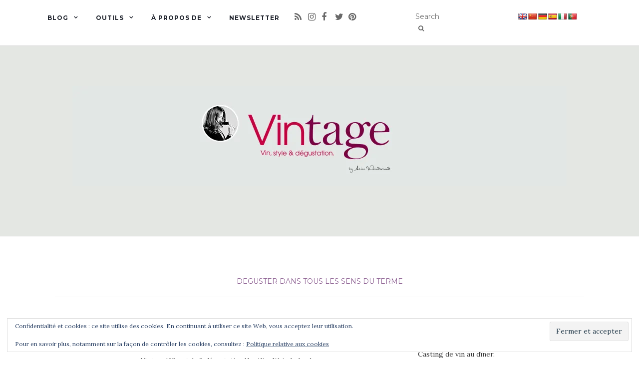

--- FILE ---
content_type: text/html; charset=UTF-8
request_url: https://vin-style-degustation.com/mal-eleve-mon-vin-vous-allez-voir-de-quel-bois-de-chene-je-me-chauffe/
body_size: 23325
content:
<!doctype html>
<!--[if !IE]>
<html class="no-js non-ie" dir="ltr" lang="fr-FR" prefix="og: https://ogp.me/ns#"> <![endif]-->
<!--[if IE 7 ]>
<html class="no-js ie7" dir="ltr" lang="fr-FR" prefix="og: https://ogp.me/ns#"> <![endif]-->
<!--[if IE 8 ]>
<html class="no-js ie8" dir="ltr" lang="fr-FR" prefix="og: https://ogp.me/ns#"> <![endif]-->
<!--[if IE 9 ]>
<html class="no-js ie9" dir="ltr" lang="fr-FR" prefix="og: https://ogp.me/ns#"> <![endif]-->
<!--[if gt IE 9]><!-->
<html class="no-js" dir="ltr" lang="fr-FR" prefix="og: https://ogp.me/ns#"> <!--<![endif]-->
    <head>
        <meta charset="UTF-8">
        <meta name="viewport" content="width=device-width, initial-scale=1">
        <link rel="profile" href="http://gmpg.org/xfn/11">
        <link rel="pingback" href="https://vin-style-degustation.com/xmlrpc.php">

        <title>Mal élevé mon vin ? Vous allez voir de quel bois (de chêne) je me chauffe ? - Vintage</title>
	<style>img:is([sizes="auto" i], [sizes^="auto," i]) { contain-intrinsic-size: 3000px 1500px }</style>
	
		<!-- All in One SEO 4.9.3 - aioseo.com -->
	<meta name="description" content="Quand je discute avec Antoine, mon caviste préféré, il me dit comme si j’étais moi-même un membre de sa secte: « Superbe ce petit vin : 18 mois d’élevage en fût. » ou « Excellent blanc : élevé sur ses lies ! » A son ton enjoué, j’en déduis que c’est un gage de qualité. Alors, j’opine. Mais de quoi cause-t-il mon" />
	<meta name="robots" content="max-image-preview:large" />
	<meta name="author" content="Alice Weinderland"/>
	<link rel="canonical" href="https://vin-style-degustation.com/mal-eleve-mon-vin-vous-allez-voir-de-quel-bois-de-chene-je-me-chauffe/" />
	<meta name="generator" content="All in One SEO (AIOSEO) 4.9.3" />
		<meta property="og:locale" content="fr_FR" />
		<meta property="og:site_name" content="Vintage - Vin, style &amp; dégustation | by Alice Weinderland" />
		<meta property="og:type" content="article" />
		<meta property="og:title" content="Mal élevé mon vin ? Vous allez voir de quel bois (de chêne) je me chauffe ? - Vintage" />
		<meta property="og:description" content="Quand je discute avec Antoine, mon caviste préféré, il me dit comme si j’étais moi-même un membre de sa secte: « Superbe ce petit vin : 18 mois d’élevage en fût. » ou « Excellent blanc : élevé sur ses lies ! » A son ton enjoué, j’en déduis que c’est un gage de qualité. Alors, j’opine. Mais de quoi cause-t-il mon" />
		<meta property="og:url" content="https://vin-style-degustation.com/mal-eleve-mon-vin-vous-allez-voir-de-quel-bois-de-chene-je-me-chauffe/" />
		<meta property="og:image" content="https://vin-style-degustation.com/wp-content/uploads/2018/11/79_mal-eleve_686.jpg" />
		<meta property="og:image:secure_url" content="https://vin-style-degustation.com/wp-content/uploads/2018/11/79_mal-eleve_686.jpg" />
		<meta property="og:image:width" content="686" />
		<meta property="og:image:height" content="322" />
		<meta property="article:published_time" content="2019-04-04T13:10:47+00:00" />
		<meta property="article:modified_time" content="2019-04-04T13:05:58+00:00" />
		<meta name="twitter:card" content="summary" />
		<meta name="twitter:title" content="Mal élevé mon vin ? Vous allez voir de quel bois (de chêne) je me chauffe ? - Vintage" />
		<meta name="twitter:description" content="Quand je discute avec Antoine, mon caviste préféré, il me dit comme si j’étais moi-même un membre de sa secte: « Superbe ce petit vin : 18 mois d’élevage en fût. » ou « Excellent blanc : élevé sur ses lies ! » A son ton enjoué, j’en déduis que c’est un gage de qualité. Alors, j’opine. Mais de quoi cause-t-il mon" />
		<meta name="twitter:image" content="https://i1.wp.com/vin-style-degustation.com/wp-content/uploads/2017/03/vin_intro_990x200.jpg?fit=990200&amp;ssl=1" />
		<script type="application/ld+json" class="aioseo-schema">
			{"@context":"https:\/\/schema.org","@graph":[{"@type":"BlogPosting","@id":"https:\/\/vin-style-degustation.com\/mal-eleve-mon-vin-vous-allez-voir-de-quel-bois-de-chene-je-me-chauffe\/#blogposting","name":"Mal \u00e9lev\u00e9 mon vin ? Vous allez voir de quel bois (de ch\u00eane) je me chauffe ? - Vintage","headline":"Mal \u00e9lev\u00e9 mon vin\u00a0? Vous allez voir de quel bois (de ch\u00eane) je me chauffe\u00a0?","author":{"@id":"https:\/\/vin-style-degustation.com\/author\/adeleagostini\/#author"},"publisher":{"@id":"https:\/\/vin-style-degustation.com\/#organization"},"image":{"@type":"ImageObject","url":"https:\/\/i0.wp.com\/vin-style-degustation.com\/wp-content\/uploads\/2018\/11\/79_mal-eleve_686.jpg?fit=686%2C322&ssl=1","width":686,"height":322,"caption":"Vintage | Vin, style & d\u00e9gustation | by Alice Weinderland | Elevage du vin."},"datePublished":"2019-04-04T15:10:47+02:00","dateModified":"2019-04-04T15:05:58+02:00","inLanguage":"fr-FR","mainEntityOfPage":{"@id":"https:\/\/vin-style-degustation.com\/mal-eleve-mon-vin-vous-allez-voir-de-quel-bois-de-chene-je-me-chauffe\/#webpage"},"isPartOf":{"@id":"https:\/\/vin-style-degustation.com\/mal-eleve-mon-vin-vous-allez-voir-de-quel-bois-de-chene-je-me-chauffe\/#webpage"},"articleSection":"DEGUSTER DANS TOUS LES SENS DU TERME"},{"@type":"BreadcrumbList","@id":"https:\/\/vin-style-degustation.com\/mal-eleve-mon-vin-vous-allez-voir-de-quel-bois-de-chene-je-me-chauffe\/#breadcrumblist","itemListElement":[{"@type":"ListItem","@id":"https:\/\/vin-style-degustation.com#listItem","position":1,"name":"Accueil","item":"https:\/\/vin-style-degustation.com","nextItem":{"@type":"ListItem","@id":"https:\/\/vin-style-degustation.com\/category\/deguster\/#listItem","name":"DEGUSTER"}},{"@type":"ListItem","@id":"https:\/\/vin-style-degustation.com\/category\/deguster\/#listItem","position":2,"name":"DEGUSTER","item":"https:\/\/vin-style-degustation.com\/category\/deguster\/","nextItem":{"@type":"ListItem","@id":"https:\/\/vin-style-degustation.com\/category\/deguster\/deguster-dans-tous-les-sens-du-terme\/#listItem","name":"DEGUSTER DANS TOUS LES SENS DU TERME"},"previousItem":{"@type":"ListItem","@id":"https:\/\/vin-style-degustation.com#listItem","name":"Accueil"}},{"@type":"ListItem","@id":"https:\/\/vin-style-degustation.com\/category\/deguster\/deguster-dans-tous-les-sens-du-terme\/#listItem","position":3,"name":"DEGUSTER DANS TOUS LES SENS DU TERME","item":"https:\/\/vin-style-degustation.com\/category\/deguster\/deguster-dans-tous-les-sens-du-terme\/","nextItem":{"@type":"ListItem","@id":"https:\/\/vin-style-degustation.com\/mal-eleve-mon-vin-vous-allez-voir-de-quel-bois-de-chene-je-me-chauffe\/#listItem","name":"Mal \u00e9lev\u00e9 mon vin\u00a0? Vous allez voir de quel bois (de ch\u00eane) je me chauffe\u00a0?"},"previousItem":{"@type":"ListItem","@id":"https:\/\/vin-style-degustation.com\/category\/deguster\/#listItem","name":"DEGUSTER"}},{"@type":"ListItem","@id":"https:\/\/vin-style-degustation.com\/mal-eleve-mon-vin-vous-allez-voir-de-quel-bois-de-chene-je-me-chauffe\/#listItem","position":4,"name":"Mal \u00e9lev\u00e9 mon vin\u00a0? Vous allez voir de quel bois (de ch\u00eane) je me chauffe\u00a0?","previousItem":{"@type":"ListItem","@id":"https:\/\/vin-style-degustation.com\/category\/deguster\/deguster-dans-tous-les-sens-du-terme\/#listItem","name":"DEGUSTER DANS TOUS LES SENS DU TERME"}}]},{"@type":"Organization","@id":"https:\/\/vin-style-degustation.com\/#organization","name":"Vintage","description":"Vin, style & d\u00e9gustation | by Alice Weinderland","url":"https:\/\/vin-style-degustation.com\/","logo":{"@type":"ImageObject","url":"https:\/\/i0.wp.com\/vin-style-degustation.com\/wp-content\/uploads\/2017\/03\/vin_intro_990x200.jpg?fit=990%2C200&ssl=1","@id":"https:\/\/vin-style-degustation.com\/mal-eleve-mon-vin-vous-allez-voir-de-quel-bois-de-chene-je-me-chauffe\/#organizationLogo","width":990,"height":200},"image":{"@id":"https:\/\/vin-style-degustation.com\/mal-eleve-mon-vin-vous-allez-voir-de-quel-bois-de-chene-je-me-chauffe\/#organizationLogo"}},{"@type":"Person","@id":"https:\/\/vin-style-degustation.com\/author\/adeleagostini\/#author","url":"https:\/\/vin-style-degustation.com\/author\/adeleagostini\/","name":"Alice Weinderland","image":{"@type":"ImageObject","@id":"https:\/\/vin-style-degustation.com\/mal-eleve-mon-vin-vous-allez-voir-de-quel-bois-de-chene-je-me-chauffe\/#authorImage","url":"https:\/\/secure.gravatar.com\/avatar\/44de0920d43694d3ecc4ddff049bde93b3849a90e04e08b52868292d7e05d329?s=96&d=mm&r=g","width":96,"height":96,"caption":"Alice Weinderland"}},{"@type":"WebPage","@id":"https:\/\/vin-style-degustation.com\/mal-eleve-mon-vin-vous-allez-voir-de-quel-bois-de-chene-je-me-chauffe\/#webpage","url":"https:\/\/vin-style-degustation.com\/mal-eleve-mon-vin-vous-allez-voir-de-quel-bois-de-chene-je-me-chauffe\/","name":"Mal \u00e9lev\u00e9 mon vin ? Vous allez voir de quel bois (de ch\u00eane) je me chauffe ? - Vintage","description":"Quand je discute avec Antoine, mon caviste pr\u00e9f\u00e9r\u00e9, il me dit comme si j\u2019\u00e9tais moi-m\u00eame un membre de sa secte: \u00ab Superbe ce petit vin : 18 mois d\u2019\u00e9levage en f\u00fbt. \u00bb ou \u00ab Excellent blanc : \u00e9lev\u00e9 sur ses lies ! \u00bb A son ton enjou\u00e9, j\u2019en d\u00e9duis que c\u2019est un gage de qualit\u00e9. Alors, j\u2019opine. Mais de quoi cause-t-il mon","inLanguage":"fr-FR","isPartOf":{"@id":"https:\/\/vin-style-degustation.com\/#website"},"breadcrumb":{"@id":"https:\/\/vin-style-degustation.com\/mal-eleve-mon-vin-vous-allez-voir-de-quel-bois-de-chene-je-me-chauffe\/#breadcrumblist"},"author":{"@id":"https:\/\/vin-style-degustation.com\/author\/adeleagostini\/#author"},"creator":{"@id":"https:\/\/vin-style-degustation.com\/author\/adeleagostini\/#author"},"image":{"@type":"ImageObject","url":"https:\/\/i0.wp.com\/vin-style-degustation.com\/wp-content\/uploads\/2018\/11\/79_mal-eleve_686.jpg?fit=686%2C322&ssl=1","@id":"https:\/\/vin-style-degustation.com\/mal-eleve-mon-vin-vous-allez-voir-de-quel-bois-de-chene-je-me-chauffe\/#mainImage","width":686,"height":322,"caption":"Vintage | Vin, style & d\u00e9gustation | by Alice Weinderland | Elevage du vin."},"primaryImageOfPage":{"@id":"https:\/\/vin-style-degustation.com\/mal-eleve-mon-vin-vous-allez-voir-de-quel-bois-de-chene-je-me-chauffe\/#mainImage"},"datePublished":"2019-04-04T15:10:47+02:00","dateModified":"2019-04-04T15:05:58+02:00"},{"@type":"WebSite","@id":"https:\/\/vin-style-degustation.com\/#website","url":"https:\/\/vin-style-degustation.com\/","name":"Vintage","description":"Vin, style & d\u00e9gustation | by Alice Weinderland","inLanguage":"fr-FR","publisher":{"@id":"https:\/\/vin-style-degustation.com\/#organization"}}]}
		</script>
		<!-- All in One SEO -->

<link rel='dns-prefetch' href='//translate.google.com' />
<link rel='dns-prefetch' href='//stats.wp.com' />
<link rel='dns-prefetch' href='//fonts.googleapis.com' />
<link rel='dns-prefetch' href='//v0.wordpress.com' />
<link rel='preconnect' href='//i0.wp.com' />
<link rel='preconnect' href='//c0.wp.com' />
<link rel="alternate" type="application/rss+xml" title="Vintage &raquo; Flux" href="https://vin-style-degustation.com/feed/" />
<link rel="alternate" type="application/rss+xml" title="Vintage &raquo; Flux des commentaires" href="https://vin-style-degustation.com/comments/feed/" />
<link rel="alternate" type="application/rss+xml" title="Vintage &raquo; Mal élevé mon vin ? Vous allez voir de quel bois (de chêne) je me chauffe ? Flux des commentaires" href="https://vin-style-degustation.com/mal-eleve-mon-vin-vous-allez-voir-de-quel-bois-de-chene-je-me-chauffe/feed/" />
<link rel='stylesheet' id='jetpack_related-posts-css' href='https://c0.wp.com/p/jetpack/15.4/modules/related-posts/related-posts.css' type='text/css' media='all' />
<link rel='stylesheet' id='sbi_styles-css' href='https://vin-style-degustation.com/wp-content/plugins/instagram-feed/css/sbi-styles.min.css?ver=6.10.0' type='text/css' media='all' />
<link rel='stylesheet' id='wp-block-library-css' href='https://c0.wp.com/c/6.8.3/wp-includes/css/dist/block-library/style.min.css' type='text/css' media='all' />
<style id='classic-theme-styles-inline-css' type='text/css'>
/*! This file is auto-generated */
.wp-block-button__link{color:#fff;background-color:#32373c;border-radius:9999px;box-shadow:none;text-decoration:none;padding:calc(.667em + 2px) calc(1.333em + 2px);font-size:1.125em}.wp-block-file__button{background:#32373c;color:#fff;text-decoration:none}
</style>
<link rel='stylesheet' id='aioseo/css/src/vue/standalone/blocks/table-of-contents/global.scss-css' href='https://vin-style-degustation.com/wp-content/plugins/all-in-one-seo-pack/dist/Lite/assets/css/table-of-contents/global.e90f6d47.css?ver=4.9.3' type='text/css' media='all' />
<link rel='stylesheet' id='mediaelement-css' href='https://c0.wp.com/c/6.8.3/wp-includes/js/mediaelement/mediaelementplayer-legacy.min.css' type='text/css' media='all' />
<link rel='stylesheet' id='wp-mediaelement-css' href='https://c0.wp.com/c/6.8.3/wp-includes/js/mediaelement/wp-mediaelement.min.css' type='text/css' media='all' />
<style id='jetpack-sharing-buttons-style-inline-css' type='text/css'>
.jetpack-sharing-buttons__services-list{display:flex;flex-direction:row;flex-wrap:wrap;gap:0;list-style-type:none;margin:5px;padding:0}.jetpack-sharing-buttons__services-list.has-small-icon-size{font-size:12px}.jetpack-sharing-buttons__services-list.has-normal-icon-size{font-size:16px}.jetpack-sharing-buttons__services-list.has-large-icon-size{font-size:24px}.jetpack-sharing-buttons__services-list.has-huge-icon-size{font-size:36px}@media print{.jetpack-sharing-buttons__services-list{display:none!important}}.editor-styles-wrapper .wp-block-jetpack-sharing-buttons{gap:0;padding-inline-start:0}ul.jetpack-sharing-buttons__services-list.has-background{padding:1.25em 2.375em}
</style>
<style id='global-styles-inline-css' type='text/css'>
:root{--wp--preset--aspect-ratio--square: 1;--wp--preset--aspect-ratio--4-3: 4/3;--wp--preset--aspect-ratio--3-4: 3/4;--wp--preset--aspect-ratio--3-2: 3/2;--wp--preset--aspect-ratio--2-3: 2/3;--wp--preset--aspect-ratio--16-9: 16/9;--wp--preset--aspect-ratio--9-16: 9/16;--wp--preset--color--black: #000000;--wp--preset--color--cyan-bluish-gray: #abb8c3;--wp--preset--color--white: #ffffff;--wp--preset--color--pale-pink: #f78da7;--wp--preset--color--vivid-red: #cf2e2e;--wp--preset--color--luminous-vivid-orange: #ff6900;--wp--preset--color--luminous-vivid-amber: #fcb900;--wp--preset--color--light-green-cyan: #7bdcb5;--wp--preset--color--vivid-green-cyan: #00d084;--wp--preset--color--pale-cyan-blue: #8ed1fc;--wp--preset--color--vivid-cyan-blue: #0693e3;--wp--preset--color--vivid-purple: #9b51e0;--wp--preset--gradient--vivid-cyan-blue-to-vivid-purple: linear-gradient(135deg,rgba(6,147,227,1) 0%,rgb(155,81,224) 100%);--wp--preset--gradient--light-green-cyan-to-vivid-green-cyan: linear-gradient(135deg,rgb(122,220,180) 0%,rgb(0,208,130) 100%);--wp--preset--gradient--luminous-vivid-amber-to-luminous-vivid-orange: linear-gradient(135deg,rgba(252,185,0,1) 0%,rgba(255,105,0,1) 100%);--wp--preset--gradient--luminous-vivid-orange-to-vivid-red: linear-gradient(135deg,rgba(255,105,0,1) 0%,rgb(207,46,46) 100%);--wp--preset--gradient--very-light-gray-to-cyan-bluish-gray: linear-gradient(135deg,rgb(238,238,238) 0%,rgb(169,184,195) 100%);--wp--preset--gradient--cool-to-warm-spectrum: linear-gradient(135deg,rgb(74,234,220) 0%,rgb(151,120,209) 20%,rgb(207,42,186) 40%,rgb(238,44,130) 60%,rgb(251,105,98) 80%,rgb(254,248,76) 100%);--wp--preset--gradient--blush-light-purple: linear-gradient(135deg,rgb(255,206,236) 0%,rgb(152,150,240) 100%);--wp--preset--gradient--blush-bordeaux: linear-gradient(135deg,rgb(254,205,165) 0%,rgb(254,45,45) 50%,rgb(107,0,62) 100%);--wp--preset--gradient--luminous-dusk: linear-gradient(135deg,rgb(255,203,112) 0%,rgb(199,81,192) 50%,rgb(65,88,208) 100%);--wp--preset--gradient--pale-ocean: linear-gradient(135deg,rgb(255,245,203) 0%,rgb(182,227,212) 50%,rgb(51,167,181) 100%);--wp--preset--gradient--electric-grass: linear-gradient(135deg,rgb(202,248,128) 0%,rgb(113,206,126) 100%);--wp--preset--gradient--midnight: linear-gradient(135deg,rgb(2,3,129) 0%,rgb(40,116,252) 100%);--wp--preset--font-size--small: 13px;--wp--preset--font-size--medium: 20px;--wp--preset--font-size--large: 36px;--wp--preset--font-size--x-large: 42px;--wp--preset--spacing--20: 0.44rem;--wp--preset--spacing--30: 0.67rem;--wp--preset--spacing--40: 1rem;--wp--preset--spacing--50: 1.5rem;--wp--preset--spacing--60: 2.25rem;--wp--preset--spacing--70: 3.38rem;--wp--preset--spacing--80: 5.06rem;--wp--preset--shadow--natural: 6px 6px 9px rgba(0, 0, 0, 0.2);--wp--preset--shadow--deep: 12px 12px 50px rgba(0, 0, 0, 0.4);--wp--preset--shadow--sharp: 6px 6px 0px rgba(0, 0, 0, 0.2);--wp--preset--shadow--outlined: 6px 6px 0px -3px rgba(255, 255, 255, 1), 6px 6px rgba(0, 0, 0, 1);--wp--preset--shadow--crisp: 6px 6px 0px rgba(0, 0, 0, 1);}:where(.is-layout-flex){gap: 0.5em;}:where(.is-layout-grid){gap: 0.5em;}body .is-layout-flex{display: flex;}.is-layout-flex{flex-wrap: wrap;align-items: center;}.is-layout-flex > :is(*, div){margin: 0;}body .is-layout-grid{display: grid;}.is-layout-grid > :is(*, div){margin: 0;}:where(.wp-block-columns.is-layout-flex){gap: 2em;}:where(.wp-block-columns.is-layout-grid){gap: 2em;}:where(.wp-block-post-template.is-layout-flex){gap: 1.25em;}:where(.wp-block-post-template.is-layout-grid){gap: 1.25em;}.has-black-color{color: var(--wp--preset--color--black) !important;}.has-cyan-bluish-gray-color{color: var(--wp--preset--color--cyan-bluish-gray) !important;}.has-white-color{color: var(--wp--preset--color--white) !important;}.has-pale-pink-color{color: var(--wp--preset--color--pale-pink) !important;}.has-vivid-red-color{color: var(--wp--preset--color--vivid-red) !important;}.has-luminous-vivid-orange-color{color: var(--wp--preset--color--luminous-vivid-orange) !important;}.has-luminous-vivid-amber-color{color: var(--wp--preset--color--luminous-vivid-amber) !important;}.has-light-green-cyan-color{color: var(--wp--preset--color--light-green-cyan) !important;}.has-vivid-green-cyan-color{color: var(--wp--preset--color--vivid-green-cyan) !important;}.has-pale-cyan-blue-color{color: var(--wp--preset--color--pale-cyan-blue) !important;}.has-vivid-cyan-blue-color{color: var(--wp--preset--color--vivid-cyan-blue) !important;}.has-vivid-purple-color{color: var(--wp--preset--color--vivid-purple) !important;}.has-black-background-color{background-color: var(--wp--preset--color--black) !important;}.has-cyan-bluish-gray-background-color{background-color: var(--wp--preset--color--cyan-bluish-gray) !important;}.has-white-background-color{background-color: var(--wp--preset--color--white) !important;}.has-pale-pink-background-color{background-color: var(--wp--preset--color--pale-pink) !important;}.has-vivid-red-background-color{background-color: var(--wp--preset--color--vivid-red) !important;}.has-luminous-vivid-orange-background-color{background-color: var(--wp--preset--color--luminous-vivid-orange) !important;}.has-luminous-vivid-amber-background-color{background-color: var(--wp--preset--color--luminous-vivid-amber) !important;}.has-light-green-cyan-background-color{background-color: var(--wp--preset--color--light-green-cyan) !important;}.has-vivid-green-cyan-background-color{background-color: var(--wp--preset--color--vivid-green-cyan) !important;}.has-pale-cyan-blue-background-color{background-color: var(--wp--preset--color--pale-cyan-blue) !important;}.has-vivid-cyan-blue-background-color{background-color: var(--wp--preset--color--vivid-cyan-blue) !important;}.has-vivid-purple-background-color{background-color: var(--wp--preset--color--vivid-purple) !important;}.has-black-border-color{border-color: var(--wp--preset--color--black) !important;}.has-cyan-bluish-gray-border-color{border-color: var(--wp--preset--color--cyan-bluish-gray) !important;}.has-white-border-color{border-color: var(--wp--preset--color--white) !important;}.has-pale-pink-border-color{border-color: var(--wp--preset--color--pale-pink) !important;}.has-vivid-red-border-color{border-color: var(--wp--preset--color--vivid-red) !important;}.has-luminous-vivid-orange-border-color{border-color: var(--wp--preset--color--luminous-vivid-orange) !important;}.has-luminous-vivid-amber-border-color{border-color: var(--wp--preset--color--luminous-vivid-amber) !important;}.has-light-green-cyan-border-color{border-color: var(--wp--preset--color--light-green-cyan) !important;}.has-vivid-green-cyan-border-color{border-color: var(--wp--preset--color--vivid-green-cyan) !important;}.has-pale-cyan-blue-border-color{border-color: var(--wp--preset--color--pale-cyan-blue) !important;}.has-vivid-cyan-blue-border-color{border-color: var(--wp--preset--color--vivid-cyan-blue) !important;}.has-vivid-purple-border-color{border-color: var(--wp--preset--color--vivid-purple) !important;}.has-vivid-cyan-blue-to-vivid-purple-gradient-background{background: var(--wp--preset--gradient--vivid-cyan-blue-to-vivid-purple) !important;}.has-light-green-cyan-to-vivid-green-cyan-gradient-background{background: var(--wp--preset--gradient--light-green-cyan-to-vivid-green-cyan) !important;}.has-luminous-vivid-amber-to-luminous-vivid-orange-gradient-background{background: var(--wp--preset--gradient--luminous-vivid-amber-to-luminous-vivid-orange) !important;}.has-luminous-vivid-orange-to-vivid-red-gradient-background{background: var(--wp--preset--gradient--luminous-vivid-orange-to-vivid-red) !important;}.has-very-light-gray-to-cyan-bluish-gray-gradient-background{background: var(--wp--preset--gradient--very-light-gray-to-cyan-bluish-gray) !important;}.has-cool-to-warm-spectrum-gradient-background{background: var(--wp--preset--gradient--cool-to-warm-spectrum) !important;}.has-blush-light-purple-gradient-background{background: var(--wp--preset--gradient--blush-light-purple) !important;}.has-blush-bordeaux-gradient-background{background: var(--wp--preset--gradient--blush-bordeaux) !important;}.has-luminous-dusk-gradient-background{background: var(--wp--preset--gradient--luminous-dusk) !important;}.has-pale-ocean-gradient-background{background: var(--wp--preset--gradient--pale-ocean) !important;}.has-electric-grass-gradient-background{background: var(--wp--preset--gradient--electric-grass) !important;}.has-midnight-gradient-background{background: var(--wp--preset--gradient--midnight) !important;}.has-small-font-size{font-size: var(--wp--preset--font-size--small) !important;}.has-medium-font-size{font-size: var(--wp--preset--font-size--medium) !important;}.has-large-font-size{font-size: var(--wp--preset--font-size--large) !important;}.has-x-large-font-size{font-size: var(--wp--preset--font-size--x-large) !important;}
:where(.wp-block-post-template.is-layout-flex){gap: 1.25em;}:where(.wp-block-post-template.is-layout-grid){gap: 1.25em;}
:where(.wp-block-columns.is-layout-flex){gap: 2em;}:where(.wp-block-columns.is-layout-grid){gap: 2em;}
:root :where(.wp-block-pullquote){font-size: 1.5em;line-height: 1.6;}
</style>
<link rel='stylesheet' id='cresta-social-crestafont-css' href='https://vin-style-degustation.com/wp-content/plugins/cresta-social-share-counter-pro/css/csscfont.css?ver=2.7.3' type='text/css' media='all' />
<link rel='stylesheet' id='cresta-social-wp-style-css' href='https://vin-style-degustation.com/wp-content/plugins/cresta-social-share-counter-pro/css/cresta-wp-css.css?ver=2.7.3' type='text/css' media='all' />
<link rel='stylesheet' id='cresta-social-googlefonts-css' href='//fonts.googleapis.com/css?family=Noto+Sans:400,700' type='text/css' media='all' />
<link rel='stylesheet' id='cresta-social-hover-css' href='https://vin-style-degustation.com/wp-content/plugins/cresta-social-share-counter-pro/css/cresta-hover.css?ver=2.7.3' type='text/css' media='all' />
<link rel='stylesheet' id='google-language-translator-css' href='https://vin-style-degustation.com/wp-content/plugins/google-language-translator/css/style.css?ver=6.0.20' type='text/css' media='' />
<link rel='stylesheet' id='wpa-css-css' href='https://vin-style-degustation.com/wp-content/plugins/honeypot/includes/css/wpa.css?ver=2.3.04' type='text/css' media='all' />
<link rel='stylesheet' id='activello-bootstrap-css' href='https://vin-style-degustation.com/wp-content/themes/activello/assets/css/bootstrap.min.css?ver=323ebe807a161f70c327e8746585fc25' type='text/css' media='all' />
<link rel='stylesheet' id='activello-icons-css' href='https://vin-style-degustation.com/wp-content/themes/activello/assets/css/font-awesome.min.css?ver=323ebe807a161f70c327e8746585fc25' type='text/css' media='all' />
<link rel='stylesheet' id='activello-fonts-css' href='//fonts.googleapis.com/css?family=Lora%3A400%2C400italic%2C700%2C700italic%7CMontserrat%3A400%2C700%7CMaven+Pro%3A400%2C700&#038;ver=323ebe807a161f70c327e8746585fc25' type='text/css' media='all' />
<link rel='stylesheet' id='tablepress-default-css' href='https://vin-style-degustation.com/wp-content/tablepress-combined.min.css?ver=56' type='text/css' media='all' />
<link rel='stylesheet' id='parent-style-css' href='https://vin-style-degustation.com/wp-content/themes/activello/style.css?ver=323ebe807a161f70c327e8746585fc25' type='text/css' media='all' />
<link rel='stylesheet' id='activello-style-css' href='https://vin-style-degustation.com/wp-content/themes/child-theme/style.css?ver=323ebe807a161f70c327e8746585fc25' type='text/css' media='all' />
<link rel='stylesheet' id='slippry-style-css' href='https://vin-style-degustation.com/wp-content/themes/child-theme/slippry/slippry.css?ver=1.0.0' type='text/css' media='all' />
<script type="text/javascript" id="jetpack_related-posts-js-extra">
/* <![CDATA[ */
var related_posts_js_options = {"post_heading":"h4"};
/* ]]> */
</script>
<script type="text/javascript" src="https://c0.wp.com/p/jetpack/15.4/_inc/build/related-posts/related-posts.min.js" id="jetpack_related-posts-js"></script>
<script type="text/javascript" src="https://c0.wp.com/c/6.8.3/wp-includes/js/jquery/jquery.min.js" id="jquery-core-js"></script>
<script type="text/javascript" src="https://c0.wp.com/c/6.8.3/wp-includes/js/jquery/jquery-migrate.min.js" id="jquery-migrate-js"></script>
<script type="text/javascript" src="https://vin-style-degustation.com/wp-content/themes/activello/assets/js/vendor/modernizr.min.js?ver=323ebe807a161f70c327e8746585fc25" id="activello-modernizr-js"></script>
<script type="text/javascript" src="https://vin-style-degustation.com/wp-content/themes/activello/assets/js/vendor/bootstrap.min.js?ver=323ebe807a161f70c327e8746585fc25" id="activello-bootstrapjs-js"></script>
<script type="text/javascript" src="https://vin-style-degustation.com/wp-content/themes/activello/assets/js/functions.min.js?ver=323ebe807a161f70c327e8746585fc25" id="activello-functions-js"></script>
<script type="text/javascript" id="image_zoom-frontend-js-extra">
/* <![CDATA[ */
var IZ = {"options":{"lensShape":"round","zoomType":"lens","lensSize":300,"borderSize":1,"borderColour":"#3c3c3c","cursor":"zoom-in","lensFadeIn":1000,"lensFadeOut":1000,"tint":"true","tintColour":"#ffffff","tintOpacity":0.5,"customText":"","customTextSize":12,"customTextColor":"#cccccc","customTextVAlign":"bottom","customTextAlign":"right","ratio":"1.5"},"with_woocommerce":"0","exchange_thumbnails":"1","enable_mobile":"0","woo_categories":"0","force_attachments":"0","enable_lightbox_zoom":"0","enable_surecart":"0","custom_class":".format-singlepost img.zoooom, .wp-block-image.zoooom img","flexslider":"","owl":"","flickity":"","swiper":"","slick":"","huge_it_gallery":"","search_filter_pro":"0","remove_lightbox_thumbnails":"0","remove_lightbox":"0","woo_slider":"0"};
/* ]]> */
</script>
<script type="text/javascript" src="https://vin-style-degustation.com/wp-content/plugins/wp-image-zoooom-pro/assets/dist/image_zoom-frontend.min.js?ver=1.65" id="image_zoom-frontend-js" defer="defer" data-wp-strategy="defer"></script>
<link rel="https://api.w.org/" href="https://vin-style-degustation.com/wp-json/" /><link rel="alternate" title="JSON" type="application/json" href="https://vin-style-degustation.com/wp-json/wp/v2/posts/3206" /><link rel="EditURI" type="application/rsd+xml" title="RSD" href="https://vin-style-degustation.com/xmlrpc.php?rsd" />

<link rel='shortlink' href='https://wp.me/p7OCdw-PI' />
<link rel="alternate" title="oEmbed (JSON)" type="application/json+oembed" href="https://vin-style-degustation.com/wp-json/oembed/1.0/embed?url=https%3A%2F%2Fvin-style-degustation.com%2Fmal-eleve-mon-vin-vous-allez-voir-de-quel-bois-de-chene-je-me-chauffe%2F" />
<link rel="alternate" title="oEmbed (XML)" type="text/xml+oembed" href="https://vin-style-degustation.com/wp-json/oembed/1.0/embed?url=https%3A%2F%2Fvin-style-degustation.com%2Fmal-eleve-mon-vin-vous-allez-voir-de-quel-bois-de-chene-je-me-chauffe%2F&#038;format=xml" />
<style type='text/css'>#crestashareiconincontent{margin-bottom: 40px;}
.fb_iframe_widget{margin-top: 17px !important;}</style><style>p.hello{font-size:12px;color:darkgray;}#google_language_translator,#flags{text-align:left;}#google_language_translator,#language{clear:both;width:160px;text-align:right;}#language{float:right;}#flags{text-align:right;width:165px;float:right;clear:right;}#flags ul{float:right!important;}p.hello{text-align:right;float:right;clear:both;}.glt-clear{height:0px;clear:both;margin:0px;padding:0px;}#flags{width:165px;}#flags a{display:inline-block;margin-left:2px;}#google_language_translator a{display:none!important;}div.skiptranslate.goog-te-gadget{display:inline!important;}.goog-te-gadget{color:transparent!important;}.goog-te-gadget{font-size:0px!important;}.goog-branding{display:none;}.goog-tooltip{display: none!important;}.goog-tooltip:hover{display: none!important;}.goog-text-highlight{background-color:transparent!important;border:none!important;box-shadow:none!important;}#google_language_translator{display:none;}#google_language_translator select.goog-te-combo{color:#32373c;}#google_language_translator{color:transparent;}body{top:0px!important;}#goog-gt-{display:none!important;}font font{background-color:transparent!important;box-shadow:none!important;position:initial!important;}#glt-translate-trigger{bottom:auto;top:0;left:20px;right:auto;}.tool-container.tool-top{top:50px!important;bottom:auto!important;}.tool-container.tool-top .arrow{border-color:transparent transparent #d0cbcb;top:-14px;}#glt-translate-trigger > span{color:#ffffff;}#glt-translate-trigger{background:#a161bf;}.goog-te-gadget .goog-te-combo{width:100%;}#google_language_translator .goog-te-gadget .goog-te-combo{background:#ffffff;border:0!important;}</style><!-- Facebook Pixel Code -->
<script>
  !function(f,b,e,v,n,t,s)
  {if(f.fbq)return;n=f.fbq=function(){n.callMethod?
  n.callMethod.apply(n,arguments):n.queue.push(arguments)};
  if(!f._fbq)f._fbq=n;n.push=n;n.loaded=!0;n.version='2.0';
  n.queue=[];t=b.createElement(e);t.async=!0;
  t.src=v;s=b.getElementsByTagName(e)[0];
  s.parentNode.insertBefore(t,s)}(window, document,'script',
  'https://connect.facebook.net/en_US/fbevents.js');
  fbq('init', '272990840141963');
  fbq('track', 'PageView');
</script>
<noscript><img height="1" width="1" style="display:none"
  src="https://www.facebook.com/tr?id=272990840141963&ev=PageView&noscript=1"
/></noscript>
<!-- End Facebook Pixel Code -->	<style>img#wpstats{display:none}</style>
		<style type="text/css"></style>	<style type="text/css">
		#social li{
			display: inline-block;
		}
		#social li,
		#social ul {
			border: 0!important;
			list-style: none;
			padding-left: 0;
			text-align: center;
		}
		#social li a[href*="twitter.com"] .fa:before,
		.fa-twitter:before {
			content: "\f099"
		}
		#social li a[href*="facebook.com"] .fa:before,
		.fa-facebook-f:before,
		.fa-facebook:before {
			content: "\f09a"
		}
		#social li a[href*="github.com"] .fa:before,
		.fa-github:before {
			content: "\f09b"
		}
		#social li a[href*="/feed"] .fa:before,
		.fa-rss:before {
			content: "\f09e"
		}
		#social li a[href*="pinterest.com"] .fa:before,
		.fa-pinterest:before {
			content: "\f0d2"
		}
		#social li a[href*="plus.google.com"] .fa:before,
		.fa-google-plus:before {
			content: "\f0d5"
		}
		#social li a[href*="linkedin.com"] .fa:before,
		.fa-linkedin:before {
			content: "\f0e1"
		}
		#social li a[href*="youtube.com"] .fa:before,
		.fa-youtube:before {
			content: "\f167"
		}
		#social li a[href*="instagram.com"] .fa:before,
		.fa-instagram:before {
			content: "\f16d"
		}
		#social li a[href*="flickr.com"] .fa:before,
		.fa-flickr:before {
			content: "\f16e"
		}
		#social li a[href*="tumblr.com"] .fa:before,
		.fa-tumblr:before {
			content: "\f173"
		}
		#social li a[href*="dribbble.com"] .fa:before,
		.fa-dribbble:before {
			content: "\f17d"
		}
		#social li a[href*="skype.com"] .fa:before,
		.fa-skype:before {
			content: "\f17e"
		}
		#social li a[href*="foursquare.com"] .fa:before,
		.fa-foursquare:before {
			content: "\f180"
		}
		#social li a[href*="vimeo.com"] .fa:before,
		.fa-vimeo-square:before {
			content: "\f194"
		}
		#social li a[href*="weheartit.com"] .fa:before,
		.fa-heart:before {
			content: "\f004"
		}
		#social li a[href*="spotify.com"] .fa:before,
		.fa-spotify:before {
			content: "\f1bc"
		}
		#social li a[href*="soundcloud.com"] .fa:before,
		.fa-soundcloud:before {
			content: "\f1be"
		}
	</style><style type="text/css">img.zoooom,.zoooom img{padding:0!important;}.format-singlepost img.zoooom:hover, .wp-block-image.zoooom img:hover,img.zoooom:hover, .zoooom img:hover, .mp_product_image_single:hover, a.zoomGallery img:hover, .portfolio_images img:hover, .single-fluxus_portfolio .project-image img:hover, .attachment-product_page_image:hover, .attachment-shop_single:hover {cursor:-webkit-zoom-in;cursor:-moz-zoom-in;cursor:zoom-in;}</style><script type="text/javascript"></script><link rel="icon" href="https://i0.wp.com/vin-style-degustation.com/wp-content/uploads/2016/08/cropped-vin_intro_carre.jpg?fit=32%2C32&#038;ssl=1" sizes="32x32" />
<link rel="icon" href="https://i0.wp.com/vin-style-degustation.com/wp-content/uploads/2016/08/cropped-vin_intro_carre.jpg?fit=192%2C192&#038;ssl=1" sizes="192x192" />
<link rel="apple-touch-icon" href="https://i0.wp.com/vin-style-degustation.com/wp-content/uploads/2016/08/cropped-vin_intro_carre.jpg?fit=180%2C180&#038;ssl=1" />
<meta name="msapplication-TileImage" content="https://i0.wp.com/vin-style-degustation.com/wp-content/uploads/2016/08/cropped-vin_intro_carre.jpg?fit=270%2C270&#038;ssl=1" />
        <link rel="stylesheet" type="text/css" media="print" href="https://vin-style-degustation.com/wp-content/themes/child-theme/print.css" />

        <script async src="//pagead2.googlesyndication.com/pagead/js/adsbygoogle.js"></script>
        <script>(adsbygoogle = window.adsbygoogle || []).push({google_ad_client: "ca-pub-1309036141585483", enable_page_level_ads: !0});</script>
        <meta name="p:domain_verify" content="d3e22405d14617c207e7dfb656033f0a"/>
    </head>

    <body class="wp-singular post-template-default single single-post postid-3206 single-format-standard wp-custom-logo wp-theme-activello wp-child-theme-child-theme bodyhomev2 not-using-gutenberg group-blog has-sidebar-right">
        <div id="fb-root"></div>
        <script>!function (a, b, c) {
                var d, e = a.getElementsByTagName(b)[0];
                a.getElementById(c) || (d = a.createElement(b), d.id = c, d.src = "//connect.facebook.net/fr_FR/sdk.js#xfbml=1&version=v2.8&appId=232966056760390", e.parentNode.insertBefore(d, e))
            }(document, "script", "facebook-jssdk");</script>

        <!-- ModalMobile -->
        <div class="" id="myModalMobile" tabindex="-1" role="dialog" aria-labelledby="myModalMobileLabel" aria-hidden="true" style="display: none;">
            <button type="button" class="close" data-dismiss="modal" aria-hidden="true">&times;</button>
            <aside id="form-newsletter" class="widget mobile-news">
    <!-- Begin Mailchimp Signup Form -->
    <div id="mc_embed_signup mc_modal-form" 
         style="font-family: 'Montserrat',sans-serif; text-align:center; background-color:#e5e7e4; font-size:12px; color:#696969; padding: 20px;">
        <p style="font-size:12px; text-align:center; color:#696969; background-color:transparent; text-transform:uppercase; padding: 50px 0 10px 0;">BONJOUR ET BIENVENUE SUR MON BLOG. 
            Pour aller plus loin 
            vous pouvez recevoir <strong>GRATUITEMENT</strong> mon guide 
            pour éduquer son odorat aux arômes du vin 
            " A la recherche des arômes perdus "</p>
        <form action="https://vin-style-degustation.us19.list-manage.com/subscribe/post?u=628e541956816af17fe8c0422&amp;id=3cc81ff2bf" 
              method="post" id="mc-embedded-subscribe-form" name="mc-embedded-subscribe-form" class="validate" target="_blank" novalidate>
            <div id="mc_embed_signup_scroll">
                <div class="mc-field-group" style="padding: 8px 0;">
                    <input type="text" value="" placeholder="Prénom" name="FNAME" class="required" id="mce-FNAME" 
                           style="font-size:12px;text-transform: none;  color: #000; padding: 5px 10px !important; width: 100%; height:auto; line-height: 24px; font-family: 'Montserrat',sans-serif;">
                </div>

                <div class="mc-field-group" style="padding: 8px 0;">
                    <input type="email" value="" placeholder="Email" name="EMAIL" class="required email" id="mce-EMAIL" 
                           style="font-size:12px;text-transform: none;  color: #000; padding: 5px 10px !important; width: 100%; height:auto; line-height: 24px; font-family: 'Montserrat',sans-serif;">
                </div>

                <div id="mce-responses" class="clear">
                    <div class="response" id="mce-error-response" style="display:none"></div>
                    <div class="response" id="mce-success-response" style="display:none"></div>
                </div>    <!-- real people should not fill this in and expect good things - do not remove this or risk form bot signups-->
                <div style="position: absolute; left: -5000px;" aria-hidden="true"><input type="text" name="b_628e541956816af17fe8c0422_3cc81ff2bf" tabindex="-1" value=""></div>
                <div class="clear" style="padding: 8px 0;">
                    <input type="submit" value="Oui, envoie-moi le guide !" name="subscribe" id="mc-embedded-subscribe" class="button" 
                           style="width:100%; text-transform:uppercase; font-size:12px; text-align:center; font-weight:700; color:#8e6193; background-color:#ffffff; border-radius:4px; border-width:0px;">
                </div>
                <p style="font-size:10px; text-align:center; color:#696969; background-color:transparent; border-width:px;">Votre prénom et adresse de messagerie sont uniquement utilisés pour vous envoyer 
                    notre lettre d'information ainsi que des informations concernant les activités de 
                    vin-style-degustation.com. Vous pouvez à tout moment utiliser le lien de désabonnement 
                    intégré dans la newsletter. En savoir plus sur&nbsp; 
                    <a href="https://vin-style-degustation.com/a-propos/mentions-legales/" style="color: #000000;"><u>notre politique de confidentialité</u></a>.</p>
            </div>
        </form>
    </div>
    <!--End mc_embed_signup-->
</aside>        </div>

        <div id="page" class="hfeed site ">

            <header id="masthead" class="site-header" role="banner">
                <nav class="navbar navbar-default navbar-fixed-top" role="navigation">
                    <div class="container">
                        <div class="row">
                            <div class="site-navigation-inner col-sm-12">
                                <div class="navbar-header">
                                    <button type="button" class="btn navbar-toggle" data-toggle="collapse" data-target=".navbar-ex1-collapse">
                                        <span class="sr-only">Afficher/masquer la navigation</span>
                                        <span class="icon-bar"></span>
                                        <span class="icon-bar"></span>
                                        <span class="icon-bar"></span>
                                    </button>
                                </div>

<div class="collapse navbar-collapse navbar-ex1-collapse"><ul id="menu-menu-haut" class="nav navbar-nav"><li id="menu-item-191" class="menu-item menu-item-type-custom menu-item-object-custom menu-item-has-children menu-item-191"><a title="Blog" href="/">Blog </a><span class="activello-dropdown"></span>
<ul role="menu" class=" dropdown-menu">
	<li id="menu-item-1539" class="menu-item menu-item-type-taxonomy menu-item-object-category menu-item-1539"><a title="BON A SAVOIR" href="https://vin-style-degustation.com/category/culture-generale/">BON A SAVOIR</a></li>
	<li id="menu-item-1544" class="menu-item menu-item-type-taxonomy menu-item-object-category menu-item-1544"><a title="CHOISIR &amp; GARDER" href="https://vin-style-degustation.com/category/choisir-conserver/">CHOISIR &amp; GARDER</a></li>
	<li id="menu-item-1522" class="menu-item menu-item-type-taxonomy menu-item-object-category current-post-ancestor menu-item-1522"><a title="DEGUSTER" href="https://vin-style-degustation.com/category/deguster/">DEGUSTER</a></li>
	<li id="menu-item-1519" class="menu-item menu-item-type-taxonomy menu-item-object-category menu-item-1519"><a title="EN IMAGES" href="https://vin-style-degustation.com/category/le-vin-en-images/"><span class="glyphicon LE VIN EN IMAGES"></span>&nbsp;EN IMAGES</a></li>
	<li id="menu-item-1540" class="menu-item menu-item-type-taxonomy menu-item-object-category menu-item-1540"><a title="INTERVIEWS" href="https://vin-style-degustation.com/category/interview/">INTERVIEWS</a></li>
	<li id="menu-item-1281" class="menu-item menu-item-type-taxonomy menu-item-object-category menu-item-1281"><a title="LIVRES &amp; VOYAGES" href="https://vin-style-degustation.com/category/jai-lu-pour-vous/"><span class="glyphicon J&rsquo;AI TESTÉ POUR VOUS"></span>&nbsp;LIVRES &#038; VOYAGES</a></li>
	<li id="menu-item-1520" class="menu-item menu-item-type-taxonomy menu-item-object-category menu-item-1520"><a title="METS &amp; VINS" href="https://vin-style-degustation.com/category/mets-vins/">METS &amp; VINS</a></li>
</ul>
</li>
<li id="menu-item-671" class="menu-item menu-item-type-post_type menu-item-object-page menu-item-has-children menu-item-671"><a title="Outils" href="https://vin-style-degustation.com/outils-du-vin/">Outils </a><span class="activello-dropdown"></span>
<ul role="menu" class=" dropdown-menu">
	<li id="menu-item-661" class="menu-item menu-item-type-post_type menu-item-object-page menu-item-has-children menu-item-661"><a title="ATLAS" href="https://vin-style-degustation.com/vignobles-du-monde/"><span class="glyphicon Cartes des vignobles du monde"></span>&nbsp;ATLAS </a><span class="activello-dropdown"></span>
	<ul role="menu" class=" dropdown-menu">
		<li id="menu-item-662" class="menu-item menu-item-type-post_type menu-item-object-page menu-item-662"><a title="Afrique du Sud" href="https://vin-style-degustation.com/vignobles-du-monde/carte-des-vins-dafrique-du-sud/">Afrique du Sud</a></li>
		<li id="menu-item-714" class="menu-item menu-item-type-post_type menu-item-object-page menu-item-714"><a title="Allemagne" href="https://vin-style-degustation.com/vignobles-du-monde/carte-des-vins-allemagne/">Allemagne</a></li>
		<li id="menu-item-666" class="menu-item menu-item-type-post_type menu-item-object-page menu-item-666"><a title="Argentine" href="https://vin-style-degustation.com/vignobles-du-monde/carte-des-vins-dargentine/">Argentine</a></li>
		<li id="menu-item-667" class="menu-item menu-item-type-post_type menu-item-object-page menu-item-667"><a title="Australie" href="https://vin-style-degustation.com/vignobles-du-monde/carte-des-vins-australie/">Australie</a></li>
		<li id="menu-item-719" class="menu-item menu-item-type-post_type menu-item-object-page menu-item-719"><a title="Autriche" href="https://vin-style-degustation.com/vignobles-du-monde/carte-des-vins-autriche/">Autriche</a></li>
		<li id="menu-item-668" class="menu-item menu-item-type-post_type menu-item-object-page menu-item-668"><a title="Canada" href="https://vin-style-degustation.com/vignobles-du-monde/carte-des-vins-canada/">Canada</a></li>
		<li id="menu-item-665" class="menu-item menu-item-type-post_type menu-item-object-page menu-item-665"><a title="Chili" href="https://vin-style-degustation.com/vignobles-du-monde/carte-des-vins-du-chili/">Chili</a></li>
		<li id="menu-item-716" class="menu-item menu-item-type-post_type menu-item-object-page menu-item-716"><a title="Espagne" href="https://vin-style-degustation.com/vignobles-du-monde/carte-des-vins-espagne/">Espagne</a></li>
		<li id="menu-item-718" class="menu-item menu-item-type-post_type menu-item-object-page menu-item-718"><a title="France" href="https://vin-style-degustation.com/vignobles-du-monde/carte-des-vins-france/">France</a></li>
		<li id="menu-item-3398" class="menu-item menu-item-type-post_type menu-item-object-page menu-item-3398"><a title="Grèce" href="https://vin-style-degustation.com/vignobles-du-monde/carte-des-vins-grece/">Grèce</a></li>
		<li id="menu-item-717" class="menu-item menu-item-type-post_type menu-item-object-page menu-item-717"><a title="Italie" href="https://vin-style-degustation.com/vignobles-du-monde/carte-des-vins-italie/">Italie</a></li>
		<li id="menu-item-3021" class="menu-item menu-item-type-post_type menu-item-object-page menu-item-3021"><a title="Liban" href="https://vin-style-degustation.com/vignobles-du-monde/carte-des-vins-liban/">Liban</a></li>
		<li id="menu-item-4748" class="menu-item menu-item-type-post_type menu-item-object-page menu-item-4748"><a title="Madère" href="https://vin-style-degustation.com/vignobles-du-monde/carte-des-vins-madere/">Madère</a></li>
		<li id="menu-item-664" class="menu-item menu-item-type-post_type menu-item-object-page menu-item-664"><a title="Nouvelle-Zélande" href="https://vin-style-degustation.com/vignobles-du-monde/carte-des-vins-de-nouvelle-zelande/">Nouvelle-Zélande</a></li>
		<li id="menu-item-715" class="menu-item menu-item-type-post_type menu-item-object-page menu-item-715"><a title="Portugal" href="https://vin-style-degustation.com/vignobles-du-monde/carte-des-vins-portugal/">Portugal</a></li>
		<li id="menu-item-4782" class="menu-item menu-item-type-post_type menu-item-object-page menu-item-4782"><a title="Suisse" href="https://vin-style-degustation.com/vignobles-du-monde/carte-des-vins-suisse/">Suisse</a></li>
		<li id="menu-item-663" class="menu-item menu-item-type-post_type menu-item-object-page menu-item-663"><a title="Usa" href="https://vin-style-degustation.com/vignobles-du-monde/carte-des-vins-des-etats-unis/">Usa</a></li>
	</ul>
</li>
	<li id="menu-item-1080" class="menu-item menu-item-type-post_type menu-item-object-page menu-item-has-children menu-item-1080"><a title="CEPAGES" href="https://vin-style-degustation.com/cepages/"><span class="glyphicon Cartes d’identité des cépages."></span>&nbsp;CEPAGES </a><span class="activello-dropdown"></span>
	<ul role="menu" class=" dropdown-menu">
		<li id="menu-item-1081" class="menu-item menu-item-type-post_type menu-item-object-page menu-item-1081"><a title="Cabernet franc" href="https://vin-style-degustation.com/cepages/cabernet-franc/">Cabernet franc</a></li>
		<li id="menu-item-1082" class="menu-item menu-item-type-post_type menu-item-object-page menu-item-1082"><a title="Cabernet sauvignon" href="https://vin-style-degustation.com/cepages/cabernet-sauvignon/">Cabernet sauvignon</a></li>
		<li id="menu-item-1083" class="menu-item menu-item-type-post_type menu-item-object-page menu-item-1083"><a title="Carignan" href="https://vin-style-degustation.com/cepages/carignan/">Carignan</a></li>
		<li id="menu-item-1084" class="menu-item menu-item-type-post_type menu-item-object-page menu-item-1084"><a title="Chardonnay" href="https://vin-style-degustation.com/cepages/chardonnay/">Chardonnay</a></li>
		<li id="menu-item-1085" class="menu-item menu-item-type-post_type menu-item-object-page menu-item-1085"><a title="Chenin blanc" href="https://vin-style-degustation.com/cepages/chenin-blanc/">Chenin blanc</a></li>
		<li id="menu-item-1086" class="menu-item menu-item-type-post_type menu-item-object-page menu-item-1086"><a title="Cinsault" href="https://vin-style-degustation.com/cepages/cinsault/">Cinsault</a></li>
		<li id="menu-item-1087" class="menu-item menu-item-type-post_type menu-item-object-page menu-item-1087"><a title="Furmint" href="https://vin-style-degustation.com/cepages/furmint/">Furmint</a></li>
		<li id="menu-item-1088" class="menu-item menu-item-type-post_type menu-item-object-page menu-item-1088"><a title="Grenache" href="https://vin-style-degustation.com/cepages/grenache/">Grenache</a></li>
		<li id="menu-item-1089" class="menu-item menu-item-type-post_type menu-item-object-page menu-item-1089"><a title="Grüner Veltliner" href="https://vin-style-degustation.com/cepages/gruner-veltliner/">Grüner Veltliner</a></li>
		<li id="menu-item-1090" class="menu-item menu-item-type-post_type menu-item-object-page menu-item-1090"><a title="Muscat blanc à petits grains" href="https://vin-style-degustation.com/cepages/muscat-blanc-a-petits-grains/">Muscat blanc à petits grains</a></li>
		<li id="menu-item-1091" class="menu-item menu-item-type-post_type menu-item-object-page menu-item-1091"><a title="Nebbiolo" href="https://vin-style-degustation.com/cepages/nebbiolo/">Nebbiolo</a></li>
		<li id="menu-item-1092" class="menu-item menu-item-type-post_type menu-item-object-page menu-item-1092"><a title="Pinot gris" href="https://vin-style-degustation.com/cepages/pinot-gris/">Pinot gris</a></li>
		<li id="menu-item-1093" class="menu-item menu-item-type-post_type menu-item-object-page menu-item-1093"><a title="Pinot meunier" href="https://vin-style-degustation.com/cepages/pinot-meunier/">Pinot meunier</a></li>
		<li id="menu-item-1094" class="menu-item menu-item-type-post_type menu-item-object-page menu-item-1094"><a title="Pinot noir" href="https://vin-style-degustation.com/cepages/pinot-noir/">Pinot noir</a></li>
		<li id="menu-item-1095" class="menu-item menu-item-type-post_type menu-item-object-page menu-item-1095"><a title="Riesling" href="https://vin-style-degustation.com/cepages/riesling/">Riesling</a></li>
		<li id="menu-item-1096" class="menu-item menu-item-type-post_type menu-item-object-page menu-item-1096"><a title="Roussanne" href="https://vin-style-degustation.com/cepages/roussanne/">Roussanne</a></li>
		<li id="menu-item-1098" class="menu-item menu-item-type-post_type menu-item-object-page menu-item-1098"><a title="Sauvignon blanc" href="https://vin-style-degustation.com/cepages/sauvignon-blanc/">Sauvignon blanc</a></li>
		<li id="menu-item-1097" class="menu-item menu-item-type-post_type menu-item-object-page menu-item-1097"><a title="Sangiovese" href="https://vin-style-degustation.com/cepages/sangiovese/">Sangiovese</a></li>
		<li id="menu-item-1099" class="menu-item menu-item-type-post_type menu-item-object-page menu-item-1099"><a title="Sylvaner" href="https://vin-style-degustation.com/cepages/sylvaner/">Sylvaner</a></li>
		<li id="menu-item-1100" class="menu-item menu-item-type-post_type menu-item-object-page menu-item-1100"><a title="Syrah" href="https://vin-style-degustation.com/cepages/syrah/">Syrah</a></li>
	</ul>
</li>
	<li id="menu-item-189" class="menu-item menu-item-type-post_type menu-item-object-page menu-item-189"><a title="GLOSSAIRE" href="https://vin-style-degustation.com/glossaire/"><span class="glyphicon Vocabulaire du vin"></span>&nbsp;GLOSSAIRE</a></li>
	<li id="menu-item-2223" class="menu-item menu-item-type-post_type menu-item-object-page menu-item-2223"><a title="MILLESIMES" href="https://vin-style-degustation.com/outils-du-vin/millesimes-regions-de-france/">MILLESIMES</a></li>
	<li id="menu-item-2244" class="menu-item menu-item-type-post_type menu-item-object-page menu-item-2244"><a title="CONSERVATION" href="https://vin-style-degustation.com/outils-du-vin/conservation-france/">CONSERVATION</a></li>
</ul>
</li>
<li id="menu-item-45" class="menu-item menu-item-type-post_type menu-item-object-page menu-item-has-children menu-item-45"><a title="À propos de" href="https://vin-style-degustation.com/a-propos/">À propos de </a><span class="activello-dropdown"></span>
<ul role="menu" class=" dropdown-menu">
	<li id="menu-item-1517" class="menu-item menu-item-type-post_type menu-item-object-page menu-item-1517"><a title="VINTAGE | VIN, STYLE &amp; DEGUSTATION" href="https://vin-style-degustation.com/a-propos/vintage-vin-style-degustation/"><span class="glyphicon Vintage. Vin, style &#038; dégustation."></span>&nbsp;VINTAGE | VIN, STYLE &#038; DEGUSTATION</a></li>
	<li id="menu-item-1516" class="menu-item menu-item-type-post_type menu-item-object-page menu-item-1516"><a title="ALICE WEINDERLAND" href="https://vin-style-degustation.com/a-propos/alice-weinderland/"><span class="glyphicon Alice Weinderland."></span>&nbsp;ALICE WEINDERLAND</a></li>
	<li id="menu-item-1878" class="menu-item menu-item-type-post_type menu-item-object-page menu-item-1878"><a title="REFERENCES" href="https://vin-style-degustation.com/a-propos/references/">REFERENCES</a></li>
	<li id="menu-item-2890" class="menu-item menu-item-type-post_type menu-item-object-page menu-item-2890"><a title="CONTACTEZ-MOI" href="https://vin-style-degustation.com/contactez-moi/">CONTACTEZ-MOI</a></li>
</ul>
</li>
<li id="menu-item-1851" class="menu-item menu-item-type-post_type menu-item-object-page menu-item-1851"><a title="Newsletter" href="https://vin-style-degustation.com/newsletter/">Newsletter</a></li>
</ul></div>
                                <div class="nav navbar-nav navbar-right">
                                    <ul id="menu-header-res-sociaux-1" class="menu nav navbar-nav menu-footer-res-sociaux-container">
                                        <li class="faicon fa-rss menu-item menu-item-type-custom menu-item-object-custom">
                                            <a title="Abonnez-vous à mon flux RSS" href="https://vin-style-degustation.com/feed/" target="_blank"><span><span>RSS</span></span></a>
                                        </li>
                                        <li class="faicon fa-instagram menu-item menu-item-type-custom menu-item-object-custom menu-item-2880">
                                            <a href="https://www.instagram.com/aliceweinderland/"><span><span>Instagram</span></span></a>
                                        </li>
                                        <li class="faicon fa-facebook-f menu-item menu-item-type-custom menu-item-object-custom menu-item-2881">
                                            <a href="https://www.facebook.com/VintageAliceWeinderland/"><span><span>Facebook</span></span></a>
                                        </li>
                                        <li class="faicon fa-twitter menu-item menu-item-type-custom menu-item-object-custom menu-item-2882">
                                            <a href="https://twitter.com/AliceWeinderlan"><span><span>Twitter</span></span></a>
                                        </li>
                                        <li class="faicon fa-pinterest menu-item menu-item-type-custom menu-item-object-custom menu-item-2883">
                                            <a href="https://www.pinterest.fr/aliceweinderlan/"><span><span>Pinterest</span></span></a>
                                        </li>
                                    </ul>
                                    <div class="nav-search">
                                        <form action="https://vin-style-degustation.com/" method="get"><input type="text" name="s" value="" placeholder="Search"><button type="submit" class="header-search-icon" name="submit" id="searchsubmit" value="Recherche"><i class="fa fa-search"></i></button></form>                                    </div>
<div id="flags" class="size18"><ul id="sortable" class="ui-sortable" style="float:left"><li id="English"><a href="#" title="English" class="nturl notranslate en flag English"></a></li><li id="Chinese (Simplified)"><a href="#" title="Chinese (Simplified)" class="nturl notranslate zh-CN flag Chinese (Simplified)"></a></li><li id="German"><a href="#" title="German" class="nturl notranslate de flag German"></a></li><li id="Spanish"><a href="#" title="Spanish" class="nturl notranslate es flag Spanish"></a></li><li id="Italian"><a href="#" title="Italian" class="nturl notranslate it flag Italian"></a></li><li id="Portuguese"><a href="#" title="Portuguese" class="nturl notranslate pt flag Portuguese"></a></li></ul></div><div id="google_language_translator" class="default-language-fr"></div>                                </div>

                            </div>
                        </div>
                    </div>
                </nav><!-- .site-navigation -->

                
                <div class="container-fluid no-gutters">
                    <div id="logo" class="no-gutters">
                        <span class="site-name">
                        <a href="https://vin-style-degustation.com/" class="custom-logo-link" rel="home"><img width="990" height="200" src="https://i0.wp.com/vin-style-degustation.com/wp-content/uploads/2017/03/vin_intro_990x200.jpg?fit=990%2C200&amp;ssl=1" class="custom-logo" alt="Vintage" decoding="async" fetchpriority="high" srcset="https://i0.wp.com/vin-style-degustation.com/wp-content/uploads/2017/03/vin_intro_990x200.jpg?w=990&amp;ssl=1 990w, https://i0.wp.com/vin-style-degustation.com/wp-content/uploads/2017/03/vin_intro_990x200.jpg?resize=300%2C61&amp;ssl=1 300w, https://i0.wp.com/vin-style-degustation.com/wp-content/uploads/2017/03/vin_intro_990x200.jpg?resize=768%2C155&amp;ssl=1 768w, https://i0.wp.com/vin-style-degustation.com/wp-content/uploads/2017/03/vin_intro_990x200.jpg?resize=700%2C141&amp;ssl=1 700w" sizes="(max-width: 990px) 100vw, 990px" /></a>
                        </span><!-- end of .site-name -->

                                            </div><!-- end of #logo -->

                                            <div id="line"></div>
                </div>

            </header><!-- #masthead -->


            <div id="content" class="site-content">

                <div class="top-section">
                                </div>

                <div class="container main-content-area">

                                        <div class="cat-title">
                    <ul class="post-categories">
	<li><a href="https://vin-style-degustation.com/category/deguster/deguster-dans-tous-les-sens-du-terme/" rel="category tag">DEGUSTER DANS TOUS LES SENS DU TERME</a></li></ul>                    </div>
                                                                <div class="row">
                    <!--<div class="main-content-inner  ">-->
                    
                        <div class="main-content-inner col-sm-12 col-md-8 no-gutters">
	<div id="primary" class="content-area">
		<main id="main" class="site-main" role="main">

		
			
<article id="post-3206" class="post-3206 post type-post status-publish format-standard has-post-thumbnail hentry category-deguster-dans-tous-les-sens-du-terme">
    <div class="blog-item-wrap format-singlepost">
                <div class="post-inner-content ">
            <header class="entry-header page-header">
                <h1 class="entry-title">Mal élevé mon vin ? Vous allez voir de quel bois (de chêne) je me chauffe ?</h1>

                                    <div class="entry-meta">
                        <span class="posted-on">Vintage | Vin, style & dégustation | by <a href="http://vintage-by-alice.com" title="Aller sur le site de Alice Weinderland" rel="author external">Alice Weinderland</a>                            <br><i class="fa fa-clock-o"></i> <span class="span-reading-time rt-reading-time"><span class="rt-label rt-prefix">Temps de lecture : </span> <span class="rt-time"> 3</span> <span class="rt-label rt-postfix">minutes</span></span>                        </span>
                        <br>
                        
                    </div><!-- .entry-meta -->
                            </header><!-- .entry-header -->

            <a href="https://vin-style-degustation.com/mal-eleve-mon-vin-vous-allez-voir-de-quel-bois-de-chene-je-me-chauffe/" title="Mal élevé mon vin ? Vous allez voir de quel bois (de chêne) je me chauffe ?" >
                <img width="686" height="322" src="https://i0.wp.com/vin-style-degustation.com/wp-content/uploads/2018/11/79_mal-eleve_686.jpg?resize=686%2C322&amp;ssl=1" class="single-featured wp-post-image" alt="Vintage | Vin, style &amp; dégustation | by Alice Weinderland | Elevage du vin." decoding="async" srcset="https://i0.wp.com/vin-style-degustation.com/wp-content/uploads/2018/11/79_mal-eleve_686.jpg?w=686&amp;ssl=1 686w, https://i0.wp.com/vin-style-degustation.com/wp-content/uploads/2018/11/79_mal-eleve_686.jpg?resize=300%2C141&amp;ssl=1 300w, https://i0.wp.com/vin-style-degustation.com/wp-content/uploads/2018/11/79_mal-eleve_686.jpg?resize=323%2C151&amp;ssl=1 323w" sizes="(max-width: 686px) 100vw, 686px" />            </a>

            <div class="entry-content">

                <h2><a href="https://i0.wp.com/vin-style-degustation.com/wp-content/uploads/2018/09/vignette_aw_04.jpg?ssl=1"><img data-recalc-dims="1" decoding="async" class="aligncenter size-large wp-image-3207" src="https://i0.wp.com/vin-style-degustation.com/wp-content/uploads/2018/09/vignette_aw_04.jpg?resize=697%2C103&#038;ssl=1" alt="" width="697" height="103" srcset="https://i0.wp.com/vin-style-degustation.com/wp-content/uploads/2018/09/vignette_aw_04.jpg?resize=700%2C103&amp;ssl=1 700w, https://i0.wp.com/vin-style-degustation.com/wp-content/uploads/2018/09/vignette_aw_04.jpg?resize=300%2C44&amp;ssl=1 300w, https://i0.wp.com/vin-style-degustation.com/wp-content/uploads/2018/09/vignette_aw_04.jpg?resize=768%2C113&amp;ssl=1 768w, https://i0.wp.com/vin-style-degustation.com/wp-content/uploads/2018/09/vignette_aw_04.jpg?resize=1170%2C173&amp;ssl=1 1170w, https://i0.wp.com/vin-style-degustation.com/wp-content/uploads/2018/09/vignette_aw_04.jpg?w=1179&amp;ssl=1 1179w" sizes="(max-width: 697px) 100vw, 697px" /></a></h2>
<h2>Quand je discute avec Antoine, mon caviste préféré, il me dit comme si j’étais moi-même un membre de sa secte: «&nbsp;Superbe ce petit vin&nbsp;: 18 mois d’<a href="https://vin-style-degustation.com/glossaire/#elevage">élevage</a> en fût.&nbsp;» ou «&nbsp;Excellent blanc&nbsp;: <a href="https://vin-style-degustation.com/glossaire/#elevagesurlies">élevé sur ses lies</a>&nbsp;!&nbsp;» A son ton enjoué, j’en déduis que c’est un gage de qualité. Alors, j’opine. Mais de quoi cause-t-il mon Antoine?</h2>
<p><strong><u>Bien ou mal élevé&nbsp;mais élevé quand même.</u></strong></p>
<p>L’élevage fait partie du façonnage, de l’affinage du goût. Le vin va mûrir, grandir, se préciser.</p>
<ul>
<li>Les vins dont on veut mettre en avant <strong>le fruité</strong> vont avoir un élevage de quelques mois en cuves<strong> étanches</strong>, inox ou pas, dès la fin de la fermentation. L’élevage en cuve va encapsuler ses bons arômes, nets, fruités, floraux.</li>
<li>Les vins les plus <strong>tanniques</strong> seront adaptés à un élevage en <strong>fût de chêne</strong>. Le contact avec le bois et la lente oxygénation due à la perméabilité du fût vont apporter de nouveaux arômes. Mais pas que&nbsp;: ils vont aussi affiner les arômes de fruit existants. L’équilibre acidité-tanins-moelleux du vin se perfectionne. Que dire&nbsp;: il devient subtil. Les différentes caractéristiques du vin vont ainsi se fondre entre elles. Les tanins s’assouplissent. De nouvelles exhalaisons se développent&nbsp;: arômes de cuir, de forêt, d’humus. Les vins jaunissent légèrement. C’est l’automne ou ça en a la couleur.</li>
<li>A l’issu de l’élevage, le vin est mis en bouteille. Commence alors la phase de vieillissement.</li>
</ul>
<p><strong><u>Toutes les cuves sont dans la nature.</u></strong></p>
<p>Les vins blancs sont élevés en cuve inox. Les vins rouges fruités sont élevés en cuve étanche. Les vins rouges tanniques sont élevés en fût de chêne. Certains vins blancs qui présentent dès le départ un bon potentiel pour la garde, peuvent être élevés sur lies ou passer en fut. Le bois apporte ses tanins au vin. Les vins oxydatifs, <a href="https://vin-style-degustation.com/glossaire/#vindevoile">les vins de voile</a>, les vins doux sont élevés dans des fûts en vidange, partiellement remplis…</p>
<p><strong><u>Un feu d’artifices aromatique.</u></strong></p>
<p>L’élevage <strong>en fût de chêne</strong> apporte des fragrances variées : certaines liées à l’oxydation contrôlée, d’autres au bois du contenant lui-même. Notes de fruits secs, miel, chêne, bois, vanille, fruits compotés, cacao, tabac, caramel, café, épices&nbsp;: cannelle, clou de girofle, réglisse, animales&nbsp;: viande, cuir, musc, gibier, sous-bois, humus, champignon…</p>
<p><strong><u>Plus c’est long, plus c’est bon&nbsp;?</u></strong></p>
<p>Les fûts peuvent être plus ou moins grands. Dans les petits fûts (225 litres, comme à Bordeaux ou dans La Rioja en Espagne) on laisse le vin jusqu’à deux ans en fût. Dans le cas de tonneaux plus grands l’élevage peut durer plus longtemps. Selon l’âge du fût un élevage trop long peut nuire aux arômes fruités du vin.</p>
<p><a href="https://i0.wp.com/vin-style-degustation.com/wp-content/uploads/2018/04/27_tonneaux_886.jpg?ssl=1"><img data-recalc-dims="1" decoding="async" class="aligncenter size-large wp-image-2425" src="https://i0.wp.com/vin-style-degustation.com/wp-content/uploads/2018/04/27_tonneaux_886.jpg?resize=697%2C697&#038;ssl=1" alt="Vintage | Vin, style &amp; dégustation | by Alice Weinderland | Tonneau, fût et compagnie." width="697" height="697" srcset="https://i0.wp.com/vin-style-degustation.com/wp-content/uploads/2018/04/27_tonneaux_886.jpg?resize=700%2C700&amp;ssl=1 700w, https://i0.wp.com/vin-style-degustation.com/wp-content/uploads/2018/04/27_tonneaux_886.jpg?resize=150%2C150&amp;ssl=1 150w, https://i0.wp.com/vin-style-degustation.com/wp-content/uploads/2018/04/27_tonneaux_886.jpg?resize=300%2C300&amp;ssl=1 300w, https://i0.wp.com/vin-style-degustation.com/wp-content/uploads/2018/04/27_tonneaux_886.jpg?resize=768%2C768&amp;ssl=1 768w, https://i0.wp.com/vin-style-degustation.com/wp-content/uploads/2018/04/27_tonneaux_886.jpg?w=886&amp;ssl=1 886w" sizes="(max-width: 697px) 100vw, 697px" /></a></p>
<p><strong><u>Chaque vigneron peut-il gérer l’élevage au feeling?</u></strong></p>
<p>Les temps d’élevage pour recevoir une appellation sont définis par un cahier des charges<strong>.</strong> En France l’INAO – Institut National de l’Origine et de la Qualité, dépendant du ministère de l’Agriculture.</p>
<p>Vintage | Vin, style &amp; dégustation | by Alice Weinderland | Vintage-by-alice.com</p>
<p><em>Vous avez aimé cet article? Likez-le&nbsp;!</em></p>
                <div style="clear: both; margin-top:40px;"></div>

                <!--<div class="fb-like clear" data-href="" data-layout="button_count" data-action="like" data-size="small" data-show-faces="true" data-share="false"></div>-->
                <!--www.crestaproject.com Cresta Social Share Counter Content Start--><div id="crestashareiconincontent" class="cresta-share-icon  mini fourth_style"><div class="sbutton crestaShadow facebook-cresta-share cresta-float-shadow" id="facebook-cresta-c"><a rel="nofollow" href="https://www.facebook.com/sharer.php?u=https%3A%2F%2Fvin-style-degustation.com%2Fmal-eleve-mon-vin-vous-allez-voir-de-quel-bois-de-chene-je-me-chauffe%2F&amp;t=Mal+%C3%A9lev%C3%A9+mon+vin%C2%A0%3F+Vous+allez+voir+de+quel+bois+%28de+ch%C3%AAne%29+je+me+chauffe%C2%A0%3F" data-name="Share to Facebook" onclick="window.open(this.href,'targetWindow','toolbars=0,location=0,status=0,menubar=0,scrollbars=1,resizable=1,width=640,height=320,left=200,top=200');return false;"><i class="cs c-icon-cresta-facebook"></i></a></div><div class="sbutton crestaShadow twitter-cresta-share noCount cresta-float-shadow" id="twitter-cresta-c"><a rel="nofollow" href="https://twitter.com/share?text=Mal+%C3%A9lev%C3%A9+mon+vin%C2%A0%3F+Vous+allez+voir+de+quel+bois+%28de+ch%C3%AAne%29+je+me+chauffe%C2%A0%3F&amp;url=https%3A%2F%2Fvin-style-degustation.com%2Fmal-eleve-mon-vin-vous-allez-voir-de-quel-bois-de-chene-je-me-chauffe%2F&amp;via=AliceWeinderlan" data-name="Share to Twitter" onclick="window.open(this.href,'targetWindow','toolbars=0,location=0,status=0,menubar=0,scrollbars=1,resizable=1,width=640,height=320,left=200,top=200');return false;"><i class="cs c-icon-cresta-twitter"></i></a></div><div class="sbutton crestaShadow pinterest-cresta-share cresta-float-shadow" id="pinterest-cresta-c"><a rel="nofollow" href="https://pinterest.com/pin/create/bookmarklet/?url=https%3A%2F%2Fvin-style-degustation.com%2Fmal-eleve-mon-vin-vous-allez-voir-de-quel-bois-de-chene-je-me-chauffe%2F&amp;media=https://i0.wp.com/vin-style-degustation.com/wp-content/uploads/2018/11/79_mal-eleve_686.jpg?fit=686%2C322&#038;ssl=1&amp;description=Mal+%C3%A9lev%C3%A9+mon+vin%C2%A0%3F+Vous+allez+voir+de+quel+bois+%28de+ch%C3%AAne%29+je+me+chauffe%C2%A0%3F" data-name="Share to Pinterest" onclick="window.open(this.href,'targetWindow','toolbars=0,location=0,status=0,menubar=0,scrollbars=1,resizable=1,width=640,height=320,left=200,top=200');return false;"><i class="cs c-icon-cresta-pinterest"></i></a></div><div class="sbutton crestaShadow whatsapp-cresta-share cresta-float-shadow" id="whatsapp-cresta-c"><a rel="nofollow" href="whatsapp://send?text=Mal%20%C3%A9lev%C3%A9%20mon%20vin%C2%A0%3F%20Vous%20allez%20voir%20de%20quel%20bois%20%28de%20ch%C3%AAne%29%20je%20me%20chauffe%C2%A0%3F - https%3A%2F%2Fvin-style-degustation.com%2Fmal-eleve-mon-vin-vous-allez-voir-de-quel-bois-de-chene-je-me-chauffe%2F" data-name="Share to WhatsApp"><i class="cs c-icon-cresta-whatsapp"></i></a></div><div class="sbutton crestaShadow email-cresta-share cresta-float-shadow" id="email-cresta-c"><a rel="nofollow" href="mailto:?subject=Mal%20%C3%A9lev%C3%A9%20mon%20vin%C2%A0%3F%20Vous%20allez%20voir%20de%20quel%20bois%20%28de%20ch%C3%AAne%29%20je%20me%20chauffe%C2%A0%3F&amp;body=https%3A%2F%2Fvin-style-degustation.com%2Fmal-eleve-mon-vin-vous-allez-voir-de-quel-bois-de-chene-je-me-chauffe%2F" data-name="Share via Email" onclick="window.open(this.href,'targetWindow','toolbars=0,location=0,status=0,menubar=0,scrollbars=1,resizable=1,width=640,height=320,left=200,top=200');return false;"><i class="cs c-icon-cresta-mail"></i></a></div><div style="clear: both;"></div></div><div style="clear: both;"></div><!--www.crestaproject.com Cresta Social Share Counter Content End-->
                <div style="clear: both;"></div>

                <aside id="form-newsletter" class="form-fin-darticle widget montserrat">
    <div style="float: left; width: 40%;">
        <img src="https://vin-style-degustation.com/wp-content/uploads/2017/10/bonus_volume-guide-anim.gif" 
             alt='guide gratuit pour éduquer son odorat aux arômes du vin "A la recherche des arômes perdus"' width="250" height="374">
    </div>
    <!-- Begin Mailchimp Signup Form -->
    <div id="mc_embed_signup mc_fin-article" 
         style="font-family: 'Montserrat',sans-serif; text-align:center; background-color:#e5e7e4; font-size:12px; color:#696969; float: right; width: 60%;">
        <p style="font-size:12px; text-align:center; color:#696969; background-color:transparent; text-transform:uppercase;  padding: 30px 0;">Merci d'avoir lu cet article, pour aller plus loin 
            <br>vous pouvez recevoir <strong>GRATUITEMENT</strong> mon guide 
            <br>pour éduquer son odorat aux arômes du vin 
            <br>" A la recherche des arômes perdus "</p>
        <form action="https://vin-style-degustation.us19.list-manage.com/subscribe/post?u=628e541956816af17fe8c0422&amp;id=3cc81ff2bf" 
              method="post" id="mc-embedded-subscribe-form" name="mc-embedded-subscribe-form" class="validate" target="_blank" novalidate>
            <div id="mc_embed_signup_scroll">
                <div class="mc-field-group" style="padding: 8px 0;">
                    <input type="text" value="" placeholder="Prénom" name="FNAME" class="required" id="mce-FNAME" 
                           style="font-size:12px;text-transform: none;  color: #000; padding: 5px 10px !important; width: 100%; height:auto; line-height: 24px; font-family: 'Montserrat',sans-serif;">
                </div>

                <div class="mc-field-group" style="padding: 8px 0;">
                    <input type="email" value="" placeholder="Email" name="EMAIL" class="required email" id="mce-EMAIL" 
                           style="font-size:12px;text-transform: none;  color: #000; padding: 5px 10px !important; width: 100%; height:auto; line-height: 24px; font-family: 'Montserrat',sans-serif;">
                </div>

                <div id="mce-responses" class="clear">
                    <div class="response" id="mce-error-response" style="display:none"></div>
                    <div class="response" id="mce-success-response" style="display:none"></div>
                </div>    <!-- real people should not fill this in and expect good things - do not remove this or risk form bot signups-->
                <div style="position: absolute; left: -5000px;" aria-hidden="true"><input type="text" name="b_628e541956816af17fe8c0422_3cc81ff2bf" tabindex="-1" value=""></div>
                <div class="clear" style="padding: 8px 0;">
                    <input type="submit" value="Oui, envoie-moi le guide !" name="subscribe" id="mc-embedded-subscribe" class="button" 
                           style="width:100%; text-transform:uppercase; font-size:12px; text-align:center; font-weight:700; color:#8e6193; background-color:#ffffff; border-radius:4px; border-width:0px;">
                </div>
                <p style="font-size:10px; text-align:center; color:#696969; background-color:transparent; border-width:px;">Votre prénom et adresse de messagerie sont uniquement utilisés pour vous envoyer 
                    notre lettre d'information ainsi que des informations concernant les activités de 
                    vin-style-degustation.com. Vous pouvez à tout moment utiliser le lien de désabonnement 
                    intégré dans la newsletter. En savoir plus sur&nbsp; 
                    <a href="https://vin-style-degustation.com/a-propos/mentions-legales/" style="color: #000000;"><u>notre politique de confidentialité</u></a>.</p>
            </div>
        </form>
    </div>
    <!--End mc_embed_signup-->
</aside>
                <div id='jp-relatedposts' class='jp-relatedposts' >
	<h3 class="jp-relatedposts-headline"><em>Articles similaires</em></h3>
</div>
                
            </div><!-- .entry-content -->
            <div class="entry-footer">
                                    <span class="comments-link"><a href="https://vin-style-degustation.com/mal-eleve-mon-vin-vous-allez-voir-de-quel-bois-de-chene-je-me-chauffe/#respond">No comments yet</a></span>
                	
                            </div><!-- .entry-footer -->
        </div>
    </div>
</article><!-- #post-## -->

			
<div id="comments" class="comments-area">

	
	
	
	
		<div id="respond" class="comment-respond">
		<h3 id="reply-title" class="comment-reply-title">Laisser un commentaire <small><a rel="nofollow" id="cancel-comment-reply-link" href="/mal-eleve-mon-vin-vous-allez-voir-de-quel-bois-de-chene-je-me-chauffe/#respond" style="display:none;">Annuler la réponse</a></small></h3><form action="https://vin-style-degustation.com/wp-comments-post.php" method="post" id="commentform" class="comment-form"><p class="comment-form-comment">
            <label for="comment">Comment</label>
            <textarea required id="comment" name="comment" placeholder="Enter comment here..." cols="45" rows="8" aria-required="true"></textarea>
        </p><div class="row"><div class="col-sm-4"><input id="author" name="author" type="text" value="" size="30" aria-required='true' placeholder="Entrée" /></div>
<div class="col-sm-4"><input id="email" name="email" type="text" value="" size="30" aria-required='true' placeholder="Adresse e-mail" /></div>
<div class="col-sm-4"><input id="url" name="url" type="text" value="" size="30" placeholder="Site web" /></div></div>
<p class="comment-subscription-form"><input type="checkbox" name="subscribe_comments" id="subscribe_comments" value="subscribe" style="width: auto; -moz-appearance: checkbox; -webkit-appearance: checkbox;" /> <label class="subscribe-label" id="subscribe-label" for="subscribe_comments">Prévenez-moi de tous les nouveaux commentaires par e-mail.</label></p><p class="comment-subscription-form"><input type="checkbox" name="subscribe_blog" id="subscribe_blog" value="subscribe" style="width: auto; -moz-appearance: checkbox; -webkit-appearance: checkbox;" /> <label class="subscribe-label" id="subscribe-blog-label" for="subscribe_blog">Prévenez-moi de tous les nouveaux articles par e-mail.</label></p><p class="form-submit"><input name="submit" type="submit" id="submit" class="submit" value="Publier réponse" /> <input type='hidden' name='comment_post_ID' value='3206' id='comment_post_ID' />
<input type='hidden' name='comment_parent' id='comment_parent' value='0' />
</p><p style="display: none;"><input type="hidden" id="akismet_comment_nonce" name="akismet_comment_nonce" value="eb4c806f40" /></p><p style="display: none !important;" class="akismet-fields-container" data-prefix="ak_"><label>&#916;<textarea name="ak_hp_textarea" cols="45" rows="8" maxlength="100"></textarea></label><input type="hidden" id="ak_js_1" name="ak_js" value="193"/><script>document.getElementById( "ak_js_1" ).setAttribute( "value", ( new Date() ).getTime() );</script></p></form>	</div><!-- #respond -->
	<p class="akismet_comment_form_privacy_notice">Ce site utilise Akismet pour réduire les indésirables. <a href="https://akismet.com/privacy/" target="_blank" rel="nofollow noopener">En savoir plus sur la façon dont les données de vos commentaires sont traitées</a>.</p>
</div><!-- #comments -->

					<nav class="navigation post-navigation" role="navigation">
		<h1 class="screen-reader-text">Navigation d&#039;article</h1>
		<div class="nav-links">
			<div class="nav-previous"><a href="https://vin-style-degustation.com/blanc-dabord-ou-rouge-first/" rel="prev"><i class="fa fa-chevron-left"></i> Blanc d&rsquo;abord ou rouge first?</a></div><div class="nav-next"><a href="https://vin-style-degustation.com/tradi-ou-bibabeloula/" rel="next">Tradi ou bibabeloula? <i class="fa fa-chevron-right"></i></a></div>			</div><!-- .nav-links -->
			</nav><!-- .navigation -->
			
		
		</main><!-- #main -->
	</div><!-- #primary -->

</div>

            
    <div id="secondary" class="widget-area col-sm-12 col-md-4" role="complementary">
        <div class="inner">

                        <aside id="eu_cookie_law_widget-4" class="widget widget_eu_cookie_law_widget">
<div
	class="hide-on-button"
	data-hide-timeout="30"
	data-consent-expiration="180"
	id="eu-cookie-law"
>
	<form method="post" id="jetpack-eu-cookie-law-form">
		<input type="submit" value="Fermer et accepter" class="accept" />
	</form>

	Confidentialité et cookies : ce site utilise des cookies. En continuant à utiliser ce site Web, vous acceptez leur utilisation.<br />
<br />
Pour en savoir plus, notamment sur la façon de contrôler les cookies, consultez :
		<a href="https://automattic.com/cookies/" rel="nofollow">
		Politique relative aux cookies	</a>
</div>
</aside><aside id="nav_menu-4" class="widget widget_nav_menu"><h3 class="widget-title">Articles les plus lus</h3><div class="menu-articles-les-plus-lus-container"><ul id="menu-articles-les-plus-lus" class="menu"><li id="menu-item-1298" class="menu-item menu-item-type-post_type menu-item-object-post menu-item-1298"><a href="https://vin-style-degustation.com/casting-de-vin-au-diner/">Casting de vin au dîner.</a></li>
<li id="menu-item-1300" class="menu-item menu-item-type-post_type menu-item-object-post menu-item-1300"><a href="https://vin-style-degustation.com/je-veux-bien-parler-dage-si-ce-nest-pas-du-mien/">Je veux bien parler d’âge, si ce n’est pas du mien !</a></li>
<li id="menu-item-1872" class="menu-item menu-item-type-post_type menu-item-object-post menu-item-1872"><a href="https://vin-style-degustation.com/a-table-moules-marinieres-petit-chablis/">A table ! Moules marinières &#038; Petit Chablis.</a></li>
<li id="menu-item-1875" class="menu-item menu-item-type-post_type menu-item-object-post menu-item-1875"><a href="https://vin-style-degustation.com/monogamie-ou-polyamour-monocepage-ou-assemblage/">Monogamie ou polyamour?</a></li>
<li id="menu-item-1873" class="menu-item menu-item-type-post_type menu-item-object-post menu-item-1873"><a href="https://vin-style-degustation.com/les-autrichiens-de-louest-buveurs-de-biere-versus-ceux-de-lest-amateurs-de-vin/">L&rsquo;Autriche de l’est et ses amateurs de Grüner Veltliner vs autrichiens de l’ouest buveurs de bière!</a></li>
<li id="menu-item-2320" class="menu-item menu-item-type-post_type menu-item-object-post menu-item-2320"><a href="https://vin-style-degustation.com/vive-le-vigneron-libre-et-engage-vive-le-vigneron-independant/">Vive le vigneron libre et engagé ! Vive le vigneron indépendant !</a></li>
<li id="menu-item-2321" class="menu-item menu-item-type-post_type menu-item-object-post menu-item-2321"><a href="https://vin-style-degustation.com/a-table-cote-de-boeuf-saint-emilion-chateau-sansonnet/">A table ! Côte de bœuf &#038; Saint-Emilion Château Sansonnet.</a></li>
</ul></div></aside><aside id="media_image-4" class="widget widget_media_image"><h3 class="widget-title">Cartes d&rsquo;identité des cépages</h3><a href="https://vin-style-degustation.com/cepages/"><img width="694" height="463" src="https://i0.wp.com/vin-style-degustation.com/wp-content/uploads/2017/10/informations-c%C3%A9pages-vins.jpg?fit=694%2C463&amp;ssl=1" class="image wp-image-1305  attachment-full size-full" alt="Cartes d&#039;identité des cépages" style="max-width: 100%; height: auto;" decoding="async" loading="lazy" /></a></aside><aside id="media_image-3" class="widget widget_media_image"><h3 class="widget-title">Cartes des vignobles du monde</h3><a href="https://vin-style-degustation.com/vignobles-du-monde/"><img width="400" height="267" src="https://i0.wp.com/vin-style-degustation.com/wp-content/uploads/2018/07/carte-vins-animation-v2.gif?fit=400%2C267&amp;ssl=1" class="image wp-image-2896  attachment-full size-full" alt="cartes des vins du monde" style="max-width: 100%; height: auto;" decoding="async" loading="lazy" /></a></aside><aside id="media_image-5" class="widget widget_media_image"><h3 class="widget-title">Duo du week-end</h3><a href="https://vin-style-degustation.com/category/le-duo-du-week-end/"><img width="694" height="463" src="https://i0.wp.com/vin-style-degustation.com/wp-content/uploads/2017/10/duo-du-weekend-recettes-vins.jpg?fit=694%2C463&amp;ssl=1" class="image wp-image-1304  attachment-full size-full" alt="duo du weekend recettes vins" style="max-width: 100%; height: auto;" decoding="async" loading="lazy" srcset="https://i0.wp.com/vin-style-degustation.com/wp-content/uploads/2017/10/duo-du-weekend-recettes-vins.jpg?w=694&amp;ssl=1 694w, https://i0.wp.com/vin-style-degustation.com/wp-content/uploads/2017/10/duo-du-weekend-recettes-vins.jpg?resize=300%2C200&amp;ssl=1 300w, https://i0.wp.com/vin-style-degustation.com/wp-content/uploads/2017/10/duo-du-weekend-recettes-vins.jpg?resize=330%2C220&amp;ssl=1 330w" sizes="auto, (max-width: 694px) 100vw, 694px" /></a></aside><aside id="facebook_page_plugin_widget-4" class="widget widget_facebook_page_plugin_widget"><h3 class="widget-title">Suivez-moi sur les réseaux sociaux</h3><div class="cameronjonesweb_facebook_page_plugin" data-version="1.9.2" data-implementation="widget" id="ASxbDXqPmelOmSh" data-method="sdk"><div id="fb-root"></div><script async defer crossorigin="anonymous" src="https://connect.facebook.net/fr_FR/sdk.js#xfbml=1&version=v23.0"></script><div class="fb-page" data-href="https://facebook.com/VintageAliceWeinderland/"  data-width="333" data-max-width="333" data-height="100" data-hide-cover="false" data-show-facepile="false" data-hide-cta="false" data-small-header="false" data-adapt-container-width="true"><div class="fb-xfbml-parse-ignore"><blockquote cite="https://www.facebook.com/VintageAliceWeinderland/"><a href="https://www.facebook.com/VintageAliceWeinderland/">https://www.facebook.com/VintageAliceWeinderland/</a></blockquote></div></div></div></aside>            
            <script async src="https://pagead2.googlesyndication.com/pagead/js/adsbygoogle.js"></script>
            <ins class="adsbygoogle"
                 style="display:block;"
                 data-ad-client="ca-pub-1309036141585483"
                 data-ad-slot="3849547650"
                 data-ad-format="auto"
                 data-full-width-responsive="true"></ins>
            <script>
                 (adsbygoogle = window.adsbygoogle || []).push({});
            </script>

        </div>
    </div><!-- #secondary -->
<!--</div> close .*-inner (main-content or sidebar, depending if sidebar is used) -->
</div><!-- close .row -->
</div><!-- close .container -->
</div><!-- close .site-content -->

<div id="footer-area">
    <footer id="colophon" class="site-footer" role="contentinfo">
        <div class="site-info container">
            
                            <div class="row">
    <div class="menu-footer col-md-3"><div class="menu-footer-res-sociaux-container"><ul id="menu-footer-res-sociaux" class="menu"><li id="menu-item-2880" class="faicon fa-instagram menu-item menu-item-type-custom menu-item-object-custom menu-item-2880"><a href="https://www.instagram.com/aliceweinderland/">Instagram</a></li>
<li id="menu-item-2881" class="faicon fa-facebook-f menu-item menu-item-type-custom menu-item-object-custom menu-item-2881"><a href="https://www.facebook.com/VintageAliceWeinderland/">Facebook</a></li>
<li id="menu-item-2882" class="faicon fa-twitter menu-item menu-item-type-custom menu-item-object-custom menu-item-2882"><a href="https://twitter.com/AliceWeinderlan">Twitter</a></li>
<li id="menu-item-2883" class="faicon fa-pinterest menu-item menu-item-type-custom menu-item-object-custom menu-item-2883"><a href="https://www.pinterest.fr/aliceweinderlan/">Pinterest</a></li>
</ul></div></div><div class="menu-footer col-md-3"><div class="menu-footer-infos-container"><ul id="menu-footer-infos" class="menu"><li id="menu-item-2874" class="menu-item menu-item-type-post_type menu-item-object-page menu-item-2874"><a href="https://vin-style-degustation.com/contactez-moi/">Contactez-moi</a></li>
<li id="menu-item-2872" class="menu-item menu-item-type-post_type menu-item-object-page menu-item-2872"><a href="https://vin-style-degustation.com/plan-du-site/">Plan du site</a></li>
<li id="menu-item-2879" class="menu-item menu-item-type-custom menu-item-object-custom menu-item-2879"><a href="https://vin-style-degustation.com/a-propos/mentions-legales/#confidentialite">Confidentialité</a></li>
<li id="menu-item-2873" class="menu-item menu-item-type-post_type menu-item-object-page menu-item-2873"><a href="https://vin-style-degustation.com/a-propos/mentions-legales/">Mentions légales</a></li>
</ul></div></div></div>
                        
            <div class="row">
                                <div class="copyright col-md-12">
                    L&#039;abus d&#039;alcool est dangereux pour la santé, consommez avec modération. ®Copyright Vintage | Vin, style &amp; dégustation | Tous droits réservés Alice Weinderland. Crédits photo, illustrations : Alice Weinderland, Adrien Baer, 123RF, Getty Images.                     Thème par <a href="http://colorlib.com/" target="_blank">Colorlib</a>. Propulsé par <a href="http://wordpress.org/" target="_blank">WordPress</a>                </div>
            </div>
        </div><!-- .site-info -->
        <div class="scroll-to-top"><i class="fa fa-angle-up"></i></div><!-- .scroll-to-top -->
    </footer><!-- #colophon -->
</div>
</div><!-- #page -->

		<script type="text/javascript">
			jQuery( document ).ready( function( $ ){
				if ( $( window ).width() >= 767 ){
					$( '.navbar-nav > li.menu-item > a' ).click( function(){
						if( $( this ).attr('target') !== '_blank' ){
							window.location = $( this ).attr( 'href' );
						}else{
							var win = window.open($( this ).attr( 'href' ), '_blank');
							win.focus();
						}
					});
				}
			});
		</script>
	<script type="speculationrules">
{"prefetch":[{"source":"document","where":{"and":[{"href_matches":"\/*"},{"not":{"href_matches":["\/wp-*.php","\/wp-admin\/*","\/wp-content\/uploads\/*","\/wp-content\/*","\/wp-content\/plugins\/*","\/wp-content\/themes\/child-theme\/*","\/wp-content\/themes\/activello\/*","\/*\\?(.+)"]}},{"not":{"selector_matches":"a[rel~=\"nofollow\"]"}},{"not":{"selector_matches":".no-prefetch, .no-prefetch a"}}]},"eagerness":"conservative"}]}
</script>
<div id='glt-footer'></div><script>function GoogleLanguageTranslatorInit() { new google.translate.TranslateElement({pageLanguage: 'fr', includedLanguages:'zh-CN,en,de,it,pt,es', autoDisplay: false, gaTrack: true, gaId: 'UA-82752943-1'}, 'google_language_translator');}</script><!-- Instagram Feed JS -->
<script type="text/javascript">
var sbiajaxurl = "https://vin-style-degustation.com/wp-admin/admin-ajax.php";
</script>
<link rel='stylesheet' id='eu-cookie-law-style-css' href='https://c0.wp.com/p/jetpack/15.4/modules/widgets/eu-cookie-law/style.css' type='text/css' media='all' />
<script type="text/javascript" src="https://vin-style-degustation.com/wp-content/plugins/cresta-social-share-counter-pro/js/jquery.cresta-social-effect.js?ver=2.7.3" id="cresta-social-effect-js-js"></script>
<script type="text/javascript" src="https://vin-style-degustation.com/wp-content/plugins/cresta-social-share-counter-pro/js/jquery.cresta-social-whatsapp.js?ver=2.7.3" id="cresta-social-whatsapp-js-js"></script>
<script type="text/javascript" src="https://vin-style-degustation.com/wp-content/plugins/google-language-translator/js/scripts.js?ver=6.0.20" id="scripts-js"></script>
<script type="text/javascript" src="//translate.google.com/translate_a/element.js?cb=GoogleLanguageTranslatorInit" id="scripts-google-js"></script>
<script type="text/javascript" src="https://vin-style-degustation.com/wp-content/plugins/honeypot/includes/js/wpa.js?ver=2.3.04" id="wpascript-js"></script>
<script type="text/javascript" id="wpascript-js-after">
/* <![CDATA[ */
wpa_field_info = {"wpa_field_name":"nhrdxl412","wpa_field_value":339749,"wpa_add_test":"no"}
/* ]]> */
</script>
<script type="text/javascript" src="https://vin-style-degustation.com/wp-content/themes/child-theme/slippry/slippry.min.js?ver=1" id="slippry-script-js"></script>
<script type="text/javascript" src="https://vin-style-degustation.com/wp-content/themes/activello/assets/js/skip-link-focus-fix.js?ver=20140222" id="activello-skip-link-focus-fix-js"></script>
<script type="text/javascript" src="https://c0.wp.com/c/6.8.3/wp-includes/js/comment-reply.min.js" id="comment-reply-js" async="async" data-wp-strategy="async"></script>
<script type="text/javascript" id="jetpack-stats-js-before">
/* <![CDATA[ */
_stq = window._stq || [];
_stq.push([ "view", {"v":"ext","blog":"115497662","post":"3206","tz":"1","srv":"vin-style-degustation.com","j":"1:15.4"} ]);
_stq.push([ "clickTrackerInit", "115497662", "3206" ]);
/* ]]> */
</script>
<script type="text/javascript" src="https://stats.wp.com/e-202604.js" id="jetpack-stats-js" defer="defer" data-wp-strategy="defer"></script>
<script defer type="text/javascript" src="https://vin-style-degustation.com/wp-content/plugins/akismet/_inc/akismet-frontend.js?ver=1763475878" id="akismet-frontend-js"></script>
<script type="text/javascript" src="https://c0.wp.com/p/jetpack/15.4/_inc/build/widgets/eu-cookie-law/eu-cookie-law.min.js" id="eu-cookie-law-script-js"></script>
<script type="text/javascript" src="https://vin-style-degustation.com/wp-content/plugins/facebook-page-feed-graph-api/js/responsive.min.js?ver=1.9.2" id="facebook-page-plugin-responsive-script-js"></script>
<!-- Global site tag (gtag.js) - Google Analytics -->
<script async src="https://www.googletagmanager.com/gtag/js?id=UA-82752943-1"></script>
<script>
  window.dataLayer = window.dataLayer || [];
  function gtag(){dataLayer.push(arguments);}
  gtag('js', new Date());

  gtag('config', 'UA-82752943-1');
</script>
<!--// Global site tag (gtag.js) - Google Analytics -->
<script async defer src="//assets.pinterest.com/js/pinit.js"></script>
<!-- Modal -->
<div class="modal fade" id="myModal" tabindex="-1" role="dialog" aria-labelledby="myModalLabel" aria-hidden="true">
    <div class="modal-dialog">

        <button type="button" class="close" data-dismiss="modal" aria-hidden="true">&times;</button>
        <aside id="form-newsletter" class="widget1">
    <div style="float: left; width: 40%; padding: 50px 0;">
        <img src="https://vin-style-degustation.com/wp-content/uploads/2017/10/bonus_volume-guide-anim.gif" 
             alt='guide gratuit pour éduquer son odorat aux arômes du vin "A la recherche des arômes perdus"' width="250" height="374">
    </div>
    <!-- Begin Mailchimp Signup Form -->
    <div id="mc_embed_signup mc_modal-form" 
         style="font-family: 'Montserrat',sans-serif; text-align:center; background-color:#e5e7e4; font-size:12px; color:#696969; float: right; width: 60%; padding: 20px;">
        <p style="font-size:12px; text-align:center; color:#696969; background-color:transparent; text-transform:uppercase; padding: 0 0 10px 0;">BONJOUR ET BIENVENUE SUR MON BLOG. 
            Pour aller plus loin 
            vous pouvez recevoir <strong>GRATUITEMENT</strong> mon guide 
            pour éduquer son odorat aux arômes du vin 
            " A la recherche des arômes perdus "</p>
        <form action="https://vin-style-degustation.us19.list-manage.com/subscribe/post?u=628e541956816af17fe8c0422&amp;id=3cc81ff2bf" 
              method="post" id="mc-embedded-subscribe-form" name="mc-embedded-subscribe-form" class="validate" target="_blank" novalidate>
            <div id="mc_embed_signup_scroll">
                <div class="mc-field-group" style="padding: 8px 0;">
                    <input type="text" value="" placeholder="Prénom" name="FNAME" class="required" id="mce-FNAME" 
                           style="font-size:12px;text-transform: none;  color: #000; padding: 5px 10px !important; width: 100%; height:auto; line-height: 24px; font-family: 'Montserrat',sans-serif;">
                </div>

                <div class="mc-field-group" style="padding: 8px 0;">
                    <input type="email" value="" placeholder="Email" name="EMAIL" class="required email" id="mce-EMAIL" 
                           style="font-size:12px;text-transform: none;  color: #000; padding: 5px 10px !important; width: 100%; height:auto; line-height: 24px; font-family: 'Montserrat',sans-serif;">
                </div>

                <div id="mce-responses" class="clear">
                    <div class="response" id="mce-error-response" style="display:none"></div>
                    <div class="response" id="mce-success-response" style="display:none"></div>
                </div>    <!-- real people should not fill this in and expect good things - do not remove this or risk form bot signups-->
                <div style="position: absolute; left: -5000px;" aria-hidden="true"><input type="text" name="b_628e541956816af17fe8c0422_3cc81ff2bf" tabindex="-1" value=""></div>
                <div class="clear" style="padding: 8px 0;">
                    <input type="submit" value="Oui, envoie-moi le guide !" name="subscribe" id="mc-embedded-subscribe" class="button" 
                           style="width:100%; text-transform:uppercase; font-size:12px; text-align:center; font-weight:700; color:#8e6193; background-color:#ffffff; border-radius:4px; border-width:0px;">
                </div>
                <p style="font-size:10px; text-align:center; color:#696969; background-color:transparent; border-width:px;">Votre prénom et adresse de messagerie sont uniquement utilisés pour vous envoyer 
                    notre lettre d'information ainsi que des informations concernant les activités de 
                    vin-style-degustation.com. Vous pouvez à tout moment utiliser le lien de désabonnement 
                    intégré dans la newsletter. En savoir plus sur&nbsp; 
                    <a href="https://vin-style-degustation.com/a-propos/mentions-legales/" style="color: #000000;"><u>notre politique de confidentialité</u></a>.</p>
            </div>
        </form>
    </div>
    <!--End mc_embed_signup-->
</aside>    </div>
</div>
<script src="//cdnjs.cloudflare.com/ajax/libs/jquery-cookie/1.4.0/jquery.cookie.min.js">
</script>
<script type="text/javascript">
//    jQuery(document).ready(function () {
//        var width = $(window).width();
//        if ((jQuery.cookie('pop6') == null) && (width > 768)) {
//            jQuery('#myModal').modal('show');
//            jQuery.cookie('pop', '14');
//        }
//    });
    var isMobile = {
        Android: function () {
            return navigator.userAgent.match(/Android/i);
        },
        BlackBerry: function () {
            return navigator.userAgent.match(/BlackBerry/i);
        },
        iOS: function () {
            return navigator.userAgent.match(/iPhone|iPad|iPod/i);
        },
        Opera: function () {
            return navigator.userAgent.match(/Opera Mini/i);
        },
        Windows: function () {
            return navigator.userAgent.match(/IEMobile/i);
        },
        any: function () {
            return (isMobile.Android() || isMobile.BlackBerry() || isMobile.iOS() || isMobile.Opera() || isMobile.Windows());
        }
    };

    jQuery(document).ready(function () {
        if (!isMobile.any()) { //check if it is not mobile
            if (jQuery.cookie('popdesk1') == null) {
                jQuery('#myModal').modal('show');
                jQuery.cookie('popdesk1', 'desktop', { expires : 14 });
            }
        }
        if (isMobile.any()) { //check if it is mobile
            jQuery("#myModalMobile button.close").click(function () {
                jQuery("#myModalMobile").hide();
            });
            if (jQuery.cookie('popmobtab0') == null) {
                jQuery('#myModalMobile').show();
                jQuery.cookie('popmobtab0', 'mobile', { expires : 14 });
            }
        }
        //when fields empty, disable submit
//        jQuery('.af-textWrap input').keyup(function () {
//            var empty = false;
//            jQuery('.af-textWrap input').each(function () {
//                if (jQuery(this).val().length == 0) {
//                    empty = true;
//                }
//            });
//            if (empty) {
//                jQuery('.buttonContainer input').attr('disabled', 'disabled');
//            } else {
//                jQuery('.buttonContainer input').removeAttr('disabled');
//            }
//        });
    });
</script><!-- Modal -->
<div class="modal fade" id="myModal2" tabindex="-1" role="dialog" aria-labelledby="myModalLabel" aria-hidden="true">
    <div class="modal-dialog">
        <div class="modal-content">
            <button type="button" class="close" data-dismiss="modal" aria-hidden="true">&times;</button>
            <aside id="form-email-share" class="widget">
    <p class="modal-title">Envoyez cette page par email à un ami</p>
    <div class="row">
        <div class="col-lg-12">
            <p class="modal-txt">Le lien vers cette page est automatiquement ajouté à l'email.<br>
                <span class="italic">&ldquo;&nbsp;Bonjour, Je t'invite à lire cette page sur le site <br><a href="https://vin-style-degustation.com/mal-eleve-mon-vin-vous-allez-voir-de-quel-bois-de-chene-je-me-chauffe/">vin-style-degustation.com</a>.&nbsp;&rdquo;</span></p>
            <form class="form-email-share-wrapper" action="https://vin-style-degustation.com/mal-eleve-mon-vin-vous-allez-voir-de-quel-bois-de-chene-je-me-chauffe/" method="post" accept-charset="UTF-8">
                <p><input type="text" name="message_emailsender" class="email required" value="" placeholder="Votre email"  data-trigger="manual" data-content="Email invalide"></p>
                <p><input type="text" name="message_email" class="email required" value="" placeholder="Email de votre destinataire"  data-trigger="manual" data-content="Email invalide"></p>
                <p><textarea name="message_text" placeholder="Votre message (facultatif)" rows="4" cols="50"></textarea></p>
                <input type="hidden" name="submitted" id="submitted" value="true" />
                <p><input class="submitBtn" type="submit" value="Envoyer"></p>
            </form>
        </div>
    </div>
    <p class="modal-remarque italic">Vintage by Alice s'engage à protéger vos données personnelles. Les informations envoyées par le biais de ce formulaire ne seront jamais stockées ou utilisées en dehors de votre usage.</p>
    </aside>

<script type="text/javascript">
//    jQuery(document).ready(function () {
//        /* form validation */
//        jQuery.fn.goValidate = function () {
//            var $form = this,
//                    $inputs = $form.find('input:text');
//
//            var validators = {
//                name: {
//                    regex: /^[A-Za-z]{3,}$/
//                },
//                pass: {
//                    regex: /(?=.*\d)(?=.*[a-z])(?=.*[A-Z]).{6,}/
//                },
//                email: {
//                    regex: /^[\w\-\.\+]+\@[a-zA-Z0-9\.\-]+\.[a-zA-z0-9]{2,4}$/
//                },
//                phone: {
//                    regex: /^[2-9]\d{2}-\d{3}-\d{4}$/,
//                }
//            };
//            var validate = function (klass, value) {
//                var isValid = true,
//                        error = '';
//
//                if (!value && /required/.test(klass)) {
//                    error = 'This field is required';
//                    isValid = false;
//                } else {
//                    var klass = klass.split(/\s/);
//                    jQuery.each(klass, function (i, k) {
//                        if (validators[k]) {
//                            if (value && !validators[k].regex.test(value)) {
//                                isValid = false;
//                                error = validators[k].error;
//                            }
//                        }
//                    });
//                }
//                return {
//                    isValid: isValid,
//                    error: error
//                }
//            };
//            var showError = function ($input) {
//                var klass = $input.attr('class'),
//                        value = $input.val(),
//                        test = validate(klass, value);
//
//                $input.removeClass('invalid');
//                jQuery('#form-error').addClass('hide');
//
//                if (!test.isValid) {
//                    $input.addClass('invalid');
//
//                    if (typeof $input.data("shown") == "undefined" || $input.data("shown") == false) {
//                        $input.popover('show');
//                    }
//
//                } else {
//                    $input.popover('hide');
//                }
//            };
//
//            $inputs.keyup(function () {
//                showError(jQuery(this));
//            });
//
//            $inputs.on('shown.bs.popover', function () {
//                jQuery(this).data("shown", true);
//            });
//
//            $inputs.on('hidden.bs.popover', function () {
//                jQuery(this).data("shown", false);
//            });
//
//            $form.submit(function (e) {
//
//                $inputs.each(function () { /* test each input */
//                    if (jQuery(this).is('.required') || jQuery(this).hasClass('invalid')) {
//                        showError(jQuery(this));
//                    }
//                });
//                if ($form.find('input.invalid').length) { /* form is not valid */
//                    e.preventDefault();
//                    jQuery('#form-error').toggleClass('hide');
//                }
//            });
//            return this;
//        };
//        jQuery('form').goValidate();
//    });
</script>        </div>
    </div>
</div>
<script src="//cdnjs.cloudflare.com/ajax/libs/jquery-cookie/1.4.0/jquery.cookie.min.js">
</script>
<script type="text/javascript">

    jQuery(document).ready(function () {
        jQuery('#email-share-btn').click(function () {
            jQuery('#myModal2').modal('show');
        });
    });
</script></body>
</html>

--- FILE ---
content_type: text/html; charset=utf-8
request_url: https://www.google.com/recaptcha/api2/aframe
body_size: 268
content:
<!DOCTYPE HTML><html><head><meta http-equiv="content-type" content="text/html; charset=UTF-8"></head><body><script nonce="izhpPfWCCtKNiq6iO5Z7HQ">/** Anti-fraud and anti-abuse applications only. See google.com/recaptcha */ try{var clients={'sodar':'https://pagead2.googlesyndication.com/pagead/sodar?'};window.addEventListener("message",function(a){try{if(a.source===window.parent){var b=JSON.parse(a.data);var c=clients[b['id']];if(c){var d=document.createElement('img');d.src=c+b['params']+'&rc='+(localStorage.getItem("rc::a")?sessionStorage.getItem("rc::b"):"");window.document.body.appendChild(d);sessionStorage.setItem("rc::e",parseInt(sessionStorage.getItem("rc::e")||0)+1);localStorage.setItem("rc::h",'1769066338449');}}}catch(b){}});window.parent.postMessage("_grecaptcha_ready", "*");}catch(b){}</script></body></html>

--- FILE ---
content_type: text/css
request_url: https://vin-style-degustation.com/wp-content/themes/child-theme/style.css?ver=323ebe807a161f70c327e8746585fc25
body_size: 6675
content:
/*
Theme Name: Child Theme
Template: activello
Version: 1.8.1
Author: Modded by Eva Goaoc
Author URI: http://evago.fr/
*/
body {
    line-height: 1.5;
}
p {
    /*margin: 0;*/
    margin: 15px 0 0 0;
}
.entry-content ul {
    margin: 0 0 15px 0;
}
iframe{border: none;}
/*.type-page .entry-content p,
.OKgutenberg .entry-content p{
    margin-bottom: 21px;
}*/
.font-montserrat{font-family: 'Montserrat',sans-serif;}
.uppercase{text-transform: uppercase;}
.underline{text-decoration: underline;}
.smaller-text{font-size: 80%;}
#logo {
    margin: 50px 0 45px 0;
    padding: 0;
    background-color: #e4e7e3;
}
.entry-meta {
    margin-bottom: 20px;
    text-align: center;
}
.entry-meta span {
    margin-right: 0;
    font-size: 13px;
}
.archive h1, .archive .h1,
.category h1, .category .h1 {
    font-size: 22px;
    font-family: 'Lora',serif;
}
.entry-content h2 {
    font-family: 'Lora', serif !important;
    font-size: 16px;
    font-weight: bold;
    line-height: 1.5;
    margin: 50px 0 15px 0;
}
.tagline {
    color: #1c202a;
}
.topicons{float:left;}
.topicons span{float:left; margin-right: 25px;}
.topicons a{
    display: block;
    width: 15px;
    height: 71px;
    line-height: 70px;
    font-weight: bold;
    font-size: 17px;
    cursor: pointer;
}
.rssicon a{background: transparent url('icons.png') no-repeat -45px 0}

.sitemap-page h3 {
    font-size: 12px;
    margin: 20px 0 0 0;
    color: #a161bf;
}
.entry-meta, .entry-footer {
    text-align: left !important;
}
.entry-header .entry-meta {
    text-align: center !important;
}

#crestashareiconincontent {
    float: left !important;
}
.fb_iframe_widget {
    float: left !important;
    margin-top: 22px !important;
    margin-right: 4px !important;
}
.site-name {
    display: block !important;
}

/* Pagination */
.navigation{text-align: center;}
.navigation li a,
.navigation li a:hover,
.navigation li.active a,
.navigation li.disabled {
    color: #fff;
    text-decoration:none;
}

.navigation li {
    display: inline;
}

.navigation li a,
.navigation li a:hover,
.navigation li.active a,
.navigation li.disabled {
    /*background-color: #6FB7E9;*/
    color: grey;
    border-radius: 3px;
    cursor: pointer;
    padding: 12px;
    padding: 0.75rem;
}

.navigation li a:hover,
.navigation li.active a {
    color: #a161bf;
    font-weight: bold;
}
.entry-header.page-header ul{padding:0;}

/*Customise follow buttons appearance*/
#secondary .widget.widget_facebook_page_plugin_widget{margin-bottom: 10px !important;}
#text-3{margin-bottom: 15px !important;}
#twitter-follow-3{margin-bottom: 0px !important;}
:focus {
    outline: none;
}
.single .entry-content #crestashareiconincontent a:hover {
    background: none;
    color: transparent;
}
.menu-footer a{
    color: #1c202a;
    font-family: 'Montserrat',sans-serif;
    text-transform: uppercase;
    text-decoration: none;
    transition: all 0.3s;
    font-size: 12px;
    font-weight: bold;
    padding: 20px 0;
    line-height: 2.6;
    letter-spacing: 1px;
}
.menu-footer{text-align: left;}
/*Carte des vins*/
.paginationvocab {
    line-height: 18px;
    margin: 0;
}
.paginationvocab strong {
    padding: 0 3px;
    font-size: 14px;
    color: #636467;
    font-weight: 400;
    font-family: 'Montserrat',sans-serif;
    line-height: 18px;
}
.paginationvocab.regions2{
    border-bottom: 1px solid #F2F2F2;
    margin-bottom: 10px;
    padding-bottom: 10px;
}
.paginationvocab.regions strong{text-transform: initial;}
.paginationvocab.pays strong{text-transform: uppercase;}
.paginationvocab.cepages{padding-top: 140px;}

/*Modal email share*/
.modal-title {
    color: #1c202a;
    font-family: 'Montserrat',sans-serif;
    text-transform: uppercase;
    text-decoration: none;
    transition: all 0.3s;
    font-size: 16px;
    font-weight: bold;
    padding: 15px 0;
    line-height: 2.6;
    letter-spacing: 1px;
    text-align: center;
    margin: 0;
}
.modal-txt {
    color: #1c202a;
    font-family: 'Montserrat',sans-serif;
    font-size: 14px;
    padding: 20px 0;
    line-height: 1.5;
    text-align: center;
    margin: 0;
}
.italic{font-style: italic;}
#form-email-share p {margin: 15px 0;}
#form-email-share textarea {width: 100% !important;}
.modal-remarque{text-align: center;    line-height: 13px;}
.form-email-share-wrapper input[type=submit]{background: #fff;color: #8e6193;font-weight: bold;}
.form-email-share-wrapper input[type=submit]:hover, .form-email-share-wrapper input[type=submit]:focus[type=submit]{background: #8e6193;color: #fff;}

#secondary .widget{margin-bottom: 50px;}
.fb_iframe_widget {
    margin-top: 0 !important;
}
.testsidebar #media_image-5-1 a{
    display: block;
    width:297px; 
    height:195px;
    background: transparent url('cartes-vignobles-du-monde-v2.jpg') no-repeat top left;
    -webkit-transition: background-position 0.5s ease-out;
    -moz-transition: background-position 0.5s ease-out;
    -o-transition: background-position 0.5s ease-out;
    transition: background-position 0.5s ease-out;
}

.montserrat{
    font-family: "Montserrat",sans-serif;
}

/* NEWSLETTER blocs */
/*
1154893376 : fin d'article
547528579 : sidebar
1163669292 : mid article + page newsletter
1932733624 : modal
1932733624 : modal mobile

#form-newsletter.form-fin-darticle
#form-newsletter.form-news-sidebar
#form-newsletter.form-page-newsletter.form-mid-article
*/
#form-newsletter ::placeholder {color: #000; opacity: 1;}
#form-newsletter :-ms-input-placeholder {color: #000;}
#form-newsletter ::-ms-input-placeholder {color: #000;}
.buttonContainer input[type=submit]{color: #8e6193 !important; background:white;}
.buttonContainer input[type=submit]:hover{color: #fff !important; background:#a161bf;}
.modal-dialog button.close,
#myModalMobile button.close{
    background-color: black;
    border-radius: 50px;
    width: 21px;
    position: absolute;
    right: -5px;
    top: -5px;
    color: #fff;
    transition: none;
    opacity: 1;
    text-shadow: none;
}
#myModalMobile button.close{
    right: 0px;
    top: 0px;
}
#myModalMobile #form-newsletter .af-form .af-standards .af-element {
    padding-top: 0 !important;
    padding-bottom: 0 !important;
}
.modal-dialog,
#form-newsletter, #form-email-share {
    min-height: 430px;
}
@media (min-width: 480px) {
    #form-newsletter.form-fin-darticle{
        height: 450px;
    }
    #form-newsletter.form-fin-darticle .af-form-imgwrapper{
        float:left;
        width: 40%;
    }
    #form-newsletter.form-fin-darticle .AW-Form-1154893376{
        float: right;
        width: 60%;
    }
    .modal-dialog  {
        width: 90%;
        margin: 30px auto;
    }
    .modal-dialog form.af-form-wrapper{height: 345px;}
    .modal-dialog .af-form-imgwrapper{
        float:left;
        width: 40%;
        margin-top: 50px;
    }
    .modal-dialog .af-form.montserrat{
        float: right;
        width: 60%;
        padding: 0;
        padding-right: 10px;
        padding-left: 10px;
    }
}
@media (min-width: 768px) {
    .modal-dialog  {
        /*width: 686px;*/
        width: 600px;
    }
}
@media (max-width: 479px) {
    .modal-dialog {
        width: 90%;
        margin: 30px auto;
    }
    form.af-form-wrapper.form-fin-darticle{
        height: auto;
    }
    form.af-form-wrapper.form-fin-darticle .af-form-imgwrapper,
    .modal-dialog .af-form-imgwrapper{
        float:none;
        text-align:center;
        width: 100%;
    }
    .entry-content form.af-form-wrapper.form-fin-darticle .af-form.montserrat,
    .modal-dialog .af-form.montserrat{
        float:none;
        text-align:center;
        width: 100%;
    }
}
@media (min-width: 768px){
    .modal-dialog {
        width: 600px;
    }
}
/* END MODAL */
.af-body input {
    margin-top: 10px;
}
#form-newsletter, #form-email-share {
    background-color: #e5e7e4;
    padding: 15px;
    font-size: 12px;
}
#form-newsletter input.submit, #form-email-share input.submit {
    font-weight: bold !important;
}
#form-newsletter input, #form-email-share input {
    padding: 5px 10px !important;
    width: 100%;
    text-transform: uppercase;
    line-height: 24px;
    border: none;
    border-radius: 4px;
    border-color: transparent !important;
    border-width: 0 !important;
    border-style: none !important;
}
#form-newsletter input[type="text"], #form-newsletter .bodyText, #form-email-share input[type="text"], #form-email-share .bodyText {
    text-transform: uppercase;
}
#form-newsletter input[type="text"], #form-email-share input[type="text"] {
    text-transform: initial;
}
#form-newsletter .bodyText p {
    color: #696969 !important;
}


#form-newsletter.form-fin-darticle,
#form-newsletter.form-page-newsletter.form-mid-article {
    padding-top: 45px;
    padding-right: 25px;
}
#form-newsletter.form-fin-darticle {
    height: 455px;
}
#form-newsletter.form-fin-darticle,
#form-newsletter.form-page-newsletter.form-mid-article {
    padding: 25px 15px 25px 15px;
}
#form-newsletter.form-page-newsletter.form-mid-article {
    padding: 0;
    height: auto;
}
#form-newsletter.form-mid-article {
    height: auto;
}
#form-newsletter.form-page-newsletter.form-mid-article .af-form-textwrapper {
    margin: 0 auto;
    float: none;
}
#form-newsletter.form-fin-darticle .af-form-wrapper {
    margin-top: 50px;
}
#form-newsletter.form-page-newsletter.form-mid-article .af-form-wrapper{
    margin: 0;
}
#form-newsletter.form-mid-article .af-header{
    margin: 20px 0;
}
#form-newsletter.form-news-sidebar .bodyText p {
    margin: 1em 0;
}
#form-newsletter.form-fin-darticle .af-form,
#form-newsletter.form-news-sidebar .af-form,
#form-newsletter.form-mid-article,
#form-newsletter.form-fin-darticle .af-form .quirksMode,
#form-newsletter.form-news-sidebar .af-form .quirksMode,
#form-newsletter.form-mid-article .quirksMode {
    max-width: 100% !important;
}
#form-newsletter.form-page-newsletter .af-form,
#form-newsletter.form-page-newsletter .af-form .quirksMode {
    max-width: 300px !important;
}
#form-newsletter.form-fin-darticle .af-form .af-standards .af-element,
#form-newsletter.form-news-sidebar .af-form .af-standards .af-element,
#form-newsletter.form-page-newsletter.form-mid-article .af-form .af-standards .af-element {
    padding-right: 0 !important;
    padding-left: 0 !important;
}
#form-newsletter.form-mid-article .af-standards .af-element {
    width: 33%;
    float: left;
}
#form-newsletter.form-fin-darticle .af-form .af-body .af-textWrap,
#form-newsletter.form-news-sidebar .af-form .af-body .af-textWrap,
#form-newsletter.form-page-newsletter.form-mid-article .af-form .af-body .af-textWrap {
    width: 100% !important;
    display: block;
    float: none !important;
}
#form-newsletter.form-fin-darticle .af-standards .af-element, 
#form-newsletter.form-news-sidebar .af-standards .af-element, 
#form-newsletter.form-mid-article .af-standards .af-element,
#form-newsletter.form-page-newsletter .af-standards .af-element {
    padding-right: 0 !important;
    padding-left: 0 !important;
}
#form-newsletter.form-fin-darticle .af-body .af-textWrap, 
#form-newsletter.form-news-sidebar .af-body .af-textWrap, 
#form-newsletter.form-mid-article .af-body .af-textWrap,
#form-newsletter.form-page-newsletter .af-body .af-textWrap {
    width: 100% !important;
    display: block;
    float: none !important;
}
#form-newsletter.form-fin-darticle .buttonContainer input.submit, 
#form-newsletter.form-news-sidebar .buttonContainer input.submit, 
#form-newsletter.form-mid-article .buttonContainer input.submit,
#form-newsletter.form-page-newsletter .buttonContainer input.submit {
    width: 100% !important;
}
#form-newsletter.form-mid-article .af-standards .af-element.buttonContainer {
    width: auto;
}
#form-newsletter.form-fin-darticle .af-element:last-child .bodyText p span,
#form-newsletter.form-news-sidebar .af-element:last-child .bodyText p span,
#form-newsletter.form-mid-article .af-element:last-child .bodyText p span,
#form-newsletter.form-page-newsletter .af-element:last-child .bodyText p span, 
#form-newsletter.form-fin-darticle .af-element:last-child .bodyText p a,
#form-newsletter.form-news-sidebar .af-element:last-child .bodyText p a,
#form-newsletter.form-mid-article .af-element:last-child .bodyText p a,
#form-newsletter.form-page-newsletter .af-element:last-child .bodyText p a{
    font-size: smaller;
    text-transform: initial !important;
}
#form-newsletter.form-mid-article .af-standards .af-element:last-child {
    width: 80%;
    float: none;
    margin: 0 auto;
    clear: both;
}
.midarticle #af-form-1163669292{max-width: 100% !important;}
@media (min-width: 480px){
    #form-newsletter.form-fin-darticle,
    #form-newsletter.form-page-newsletter.form-mid-article {
        height: 450px;
    }
    #form-newsletter.form-fin-darticle .af-form-imgwrapper {
        float: left;
        width: 40%;
    }
    #form-newsletter.form-fin-darticle .af-form-textwrapper {
        float: right;
        width: 60%;
    }
}
@media (max-width: 479px) {
    #form-newsletter.form-fin-darticle{
        height: auto;
    }
    #form-newsletter.form-fin-darticle .af-form-imgwrapper{
        text-align: center;
    }
}
@media (max-width: 768px){
    #form-newsletter.form-mid-article .af-standards .af-element {
        width: 100%;
        float: none;
    }
    #form-newsletter.form-mid-article .af-standards .af-element {
        padding-right: 10px !important;
        padding-left: 10px !important;
    }
}
@media (min-width: 769px){
    #form-newsletter.form-mid-article .af-standards .af-element {
        margin-right: 10px;
        margin-left: 0px;
    }
    #form-newsletter.form-mid-article .af-standards .af-element:first-child {
        margin-right: 10px;
        margin-left: 38px;
    }
}

/*sendinblue version*/
.form-fin-darticle .sib-form{
    float:right; 
    width:60%; 
    padding:0 !important; 
    text-align: center; 
    font-family: 'Montserrat',sans-serif; 
    line-height: 1.5;
}

#sib-container,
#sib-container-finarticle{
    font-family: 'Montserrat',sans-serif; 
    padding:0; 
    text-align:center; 
    background-color:rgba(229,231,228,1); 
    max-width:540px; 
    border-width:0px; 
    border-color:#C0CCD9; 
    border-style:solid;
}

.entry__field{border:0;}

form>div:first-child>.sib-form-block{
    padding:0; 
    font-size:12px; 
    text-align:center; 
    color:#696969; 
    background-color:transparent; 
    border-width:0;
}

.sib-input.sib-form-block input{
    font-size:12px; 
    color: #000; 
    padding: 5px 10px !important; 
    width: 100%; 
    height:auto; 
    line-height: 24px; 
    font-family: 'Montserrat',sans-serif;
}

button.sib-form-block__button-with-loader{
    width:100%; 
    text-transform:uppercase; 
    font-size:12px; 
    text-align:center; 
    font-weight:700; 
    color:#8e6193; 
    background-color:#ffffff; 
    border-radius:4px; 
    border-width:0px;
}

form>div:last-child>.sib-form-block{
    font-size:10px !important; 
    text-align:center; 
    color:#696969; 
    background-color:transparent; 
    border-width:0;
}
/* NEWSLETTER Blocs END */

.read-more{margin-top: 10px;}
@media (min-width: 768px){
    .blog.home article.category-le-vin-en-images .read-more {
        display: block;
    }
}

.transparent{color: transparent;}
h1.transparent, h2.transparent{
    overflow:hidden;
    text-indent:-100em;
    height: 0;
    margin: 0;
    padding: 0;
}
.outil-search input[type="text"]::-webkit-input-placeholder {
    font-style: italic;
}
.outil-search input[type="text"]:-moz-placeholder {
    font-style: italic;  
}
.outil-search input[type="text"]::-moz-placeholder {
    font-style: italic;  
}
.outil-search input[type="text"]:-ms-input-placeholder {  
    font-style: italic; 
}
/*sub menu header*/
ul#menu-sub-menu-header>li>a {
    line-height: 12px;
    /*padding: 10px 8px;*/
    font-weight: normal;
    font-size: 10px;
    font-family: 'Montserrat',sans-serif;
    letter-spacing: 1px;
    text-transform: uppercase;
}
.navbar-default ul#menu-sub-menu-header>li {
    margin-right: 25px;
}
#logo {margin: 30px 0 15px 0;}

.instagram-pics li{
    position: relative;
    display: inline-block;
    overflow: hidden;
    box-sizing: content-box;
    float: left;
    width: 33.333333333333%;
    border-bottom: none !important;
    padding-bottom: 0 !important;
    margin-bottom: 0 !important;
}
.instagram-pics li img{
    padding: 5px;
}

/*FOOTER*/
/*#footer-area ul li,
#secondary ul li {
    border-bottom: none;
    list-style: none;
}*/
#footer-area ul li {
    border-bottom: none;
    list-style: none;
}
#footer-area ul,
#secondary ul {
    -webkit-padding-start: 0;
}
#footer-area ul li.faicon::before,
#secondary ul li.faicon::before {
    display: inline-block;
    margin-right: .5em;
    font: normal normal normal 14px/1 FontAwesome;
    font-size: 14px;
    text-rendering: auto;
    -webkit-font-smoothing: antialiased;
    -moz-osx-font-smoothing: grayscale;
    transform: translate(0, 0);
    width: 15px;
}
.menu-footer a {
    font-size: 11px;
    line-height: 2.2;
}
#footer-area ul li.faicon::before,
#footer-area .menu-footer a,
#secondary ul li.faicon::before,
#secondary .menu-footer a{color: #696969;}
#footer-area .menu-footer a:hover,
#secondary .menu-footer a:hover{color: #a161bf;}
.nav-search{
    float: left;
    padding: 22px 0;
    width: 270px;
    margin-top: 0;
    margin-left: 100px;
}
.nav-search form{width: 200px;}

#google_language_translator {
    float: right;
    padding: 18px 30px;
}
#google_language_translator .goog-te-gadget .goog-te-combo{width: 175px;}
#flags {
    width: 125px !important;
    /*width: 165px;*/
    /*padding: 24px 0;*/
    padding-top: 25px;
}
@media (max-width: 1024px) {
    .nav-search{width: 192px;}
    .nav-search, #flags{
        margin: 0 auto;
    }
}
@media (max-width: 575px) {
    .nav-search{width: 192px;}
    .nav-search, #flags{
        margin: 0 auto;
    }
    #flags{
        padding:5px 0;
        width: 50px !important;
        /*float: none !important;*/
        text-align: center !important;
    }
    #flags ul{-webkit-padding-start: 0 !important;}
    #flags ul li{margin-right: 5px;}
}
@media (max-width: 360px) {
    #flags{
        float: right !important;
    }
}
@media (max-width: 320px) {
    #flags{
        width: 165px !important;
    }
}
#colophon .copyright {
    text-align: left;
}
.page .entry-content a{color: #a161bf;}
.page .entry-content a:hover {
    background: #a161bf;
    color: #fff;
}
.goog-te-banner-frame{position: relative !important;}
img.zoooom{margin-bottom: 0px !important;}

.btn-vintage{
    background: #f2f2f2;
    border-color: transparent;
    color: #696969;
    display: inline-block;
    font-family: "Montserrat",sans-serif;
    font-size: 12px;
    text-transform: uppercase;
    -webkit-transition: background-color 0.3s linear;
    -moz-transition: background-color 0.3s linear;
    -o-transition: background-color 0.3s linear;
    transition: background-color 0.3s linear;
}
.btn-vintage:hover{
    background: #a161bf;
}
.btn-vintage a:hover{
    color: #fff;
}
.sib-form-block__button-with-loader:hover{
    background: #a161bf !important;
    color: #fff !important;
}

.comment-list, .comment-list .children {
    list-style: none;
}
.post-navigation .nav-next, .paging-navigation .nav-next,
.post-navigation .nav-previous, .paging-navigation .nav-previous {width: 50%;}
.post-navigation .nav-previous, .paging-navigation .nav-previous {text-align: left;}
.post-navigation .nav-next, .paging-navigation .nav-next{text-align: right;}

.cepage{font-family: 'Montserrat',sans-serif;}
.cepage em{
    font-family: 'Lora',serif;
    color:#0000ff;
}
.atlas p, .atlas li{font-size: 11px;}
.atlas p strong{font-size: 16px;}
.atlas p.uppercase.font-montserrat{font-size: 14px;}
.akismet_comment_form_privacy_notice{
    font-size: 80%;
    font-style: italic;
    margin-bottom: 50px !important;
}

/* HOME v2 */
.homev2 .navbar .container,
.homev2 .site-footer .site-info.container{
    /*    padding-left: 11%;
        padding-right: 11%;*/
    margin: 0;
    max-width: 100%;
}
@media (min-width: 1200px){
    .homev2 .navbar .container,
    .homev2 .site-footer .site-info.container {
        width: 100%;
    }
}
@media (min-width: 992px){
    .homev2 .navbar .container,
    .homev2 .site-footer .site-info.container {
        width: 100%;
    }
}
@media (min-width: 768px){
    .homev2 .navbar .container,
    .homev2 .site-footer .site-info.container {
        width: 100%;
    }
    /*.homev2 .navbar .container,
    .homev2 .site-footer .site-info.container{
        padding-left: 11%;
        padding-right: 11%;
    }*/
}
.homev2 .navbar .container .nav-search {
    width: 190px;
}
/*.homev2 .navbar .container .site-navigation-inner {
    display: flex;
    justify-content: flex-start;
}*/
/*.homev2 .navbar .container .nav-search,*/
.homev2 .navbar .container .flags{
    margin-left: auto;
}
#logo{position: relative;}

.no-gutters{margin:0;padding:0;}
#logo.no-gutters{margin:0;padding:100px 0;margin-top: 73px;}
@media (max-width: 768px){
    #logo.no-gutters{margin:0;padding:50px 0;margin-top: 44px;}
}
.large-page-post .entry-content{padding: 0 100px;}

.navbar.navbar-default{
    border-bottom: solid 2px #e3e3e3;
    box-shadow: none;
}
.homev2 .posts,
.homev2 .posts article{
    display: flex;
    flex-direction: row;
    flex-wrap: wrap;
    justify-content: center;
    align-items: stretch;
}
.homev2 .entry-header{
    padding-top: 0;
}
.homev2 article img{
    border: 1px solid #efe6d7;
    width: 100%;
    height: 100%;
    background-color: #ddd;
}
.main-content-area{margin-top: 100px;}

.homev2 .posts article{padding: 0;}/* si plus d espace entre les vignettes */
.homev2 .posts article .post-inner-content{
    display: flex;
    flex-direction: column;
    flex-wrap: nowrap;
}
.homev2 .posts article .post-inner-content>header{
    flex: 50%;
    margin: 0;
}
/*.homev1 .posts-group-part-1 article .post-inner-content header .cat-item,
.homev1 .posts-group-part-1 article .post-inner-content header .cat-item a{
    width: 100%;
    display: block;
    text-align: left;
}*/
.homev2 .posts article .post-inner-content header{
    display: flex;
    align-items: flex-end;
}
.homev2 .posts article .post-inner-content header p{
    display: flex;
    flex-direction: column;
    flex-wrap: nowrap;
    align-items: flex-start;
    justify-content: space-around;
    text-align: left;
}
/*.homev1 .posts-group-part-2 article.post .post-categories:after, .post-inner-content .cat-item:after{
    content: none;
    position: relative;
    bottom: auto;
    left: auto;
    height: auto;
    width: auto;
    margin-left: auto;
    background: none;
}*/
/*.homev1 .posts-group-2 .single-category,
.homev1 .posts-group-2 .post-inner-content .single-category.allcats p a{
    display: block;
    text-align: right;
    width: 100%;
}*/
.homev2 .posts .post-inner-content .single-category.allcats p:after{
    content: "";
    position: absolute;
    bottom: 0;
    left: auto;
    height: 2px;
    width: 40px;
    background: #a161bf;
}
/*.homev1 .posts-group-part-1 .post-inner-content .single-category.allcats li{margin-top:20px}
.homev1 .posts-group-part-1 .post-inner-content .single-category.allcats li:after{
    content: "";
    position: absolute;
    bottom: 0;
    left: auto;
    height: 2px;
    width: 40px;
    background: #a161bf;
}*/
.homev2 .posts .post-inner-content .single-category.allcats p,
.homev2 .posts .post-inner-content .single-category.allcats p a{
    position: relative;
    font-size: 12px;
    margin: 0;
    padding: 0;
    color: #696969;
    font-family: 'Montserrat',sans-serif;
    letter-spacing: 1px;
    text-transform: uppercase;
}
@media (max-width: 1200px){
    .homev2 .posts .post-inner-content .single-category.allcats p a{
        font-size: 10px;
        font-size: 1.0rem;
    }
}
.homev2 .posts .post-inner-content .single-category.allcats p{
    padding-bottom: 10px;
    padding-top: 7%;
    padding-left: 0px;
}

.homev2 #nav_menu-7{
    display:none;
}
/*.homev2 #primary{
    padding-left: 5%;
    padding-right: 5%;
}*/
/*.randompostsC .posts-group-part-2 article {
    padding: 0 32px;
}*/
.homev2 .mt-80{margin-top: 80px;}
.homev2 .mb-80{margin-bottom: 80px;}
.homev2 .mt-180{margin-top: 180px;}
.homev2 .mb-180{margin-bottom: 180px;}
.homev2 .posts-group-part-2 article {padding-bottom: 0;}
.homev2 .posts-group-part-1{margin-bottom: 0;}
.homev2 .my-5{margin-top: 80px;margin-bottom: 80px;}
.homev2 .main-content-area{margin-top: 80px;margin-bottom: 80px;}
.homev2 .posts-group-part-1-bottom{margin-bottom: 80px;}

@media (min-width: 768px){
    .navbar-right {
        margin-right: 0!important;
        margin-left: auto;
    }
}
@media (max-width: 767px){
    .homev2 .posts-group-part-2 article {
        padding-bottom: 80px;
    }
    .homev2 .posts .post-inner-content .single-category.allcats p a {
        font-size: 12px;
        font-size: 1.2rem;
    }
}
@media (max-width: 1345px){
    .navbar-collapse .nav navbar-nav li:last-child{margin-right: 0;}
    .navbar-collapse .nav navbar-nav:first-child{
        margin: 0 auto;
        float: none;
        width: 530px;
    }
    .navbar-collapse .nav navbar-nav:last-child{
        margin: 0 auto !important;
        float: none !important;
        width: 440px;
    }
}

.navbar.navbar-default,
.homev2 .sy-box.portfolio-slider,
.homev2 .posts article .post-inner-content header,
.homev2 .randompostsC .posts-group-part-2 article .blog-item-wrap a{padding-right: 30px;}

.homev2 .containpub .posts-group-part-2.bloc-newslet{padding: 0;padding-right: 30px;}
.homev2 .containpub .posts-group-part-2.bloc-pub{padding: 0 45px 0 0;}

.navbar.navbar-default .menu-footer-res-sociaux-container{
    width: auto;
    float: left;
    padding-right: 5px;
}
@media (max-width: 768px){
    .navbar .container{padding:0;}
    .navbar-fixed-bottom .navbar-collapse, .navbar-fixed-top .navbar-collapse {max-height: calc(100vh - 100px);}
    .navbar-collapse.collapse.in{height: calc(100vh - 100px);}
    .navbar-collapse.collapse.in .nav{padding: 10px 40px;}
    .navbar-collapse.collapse.in li.fa-question-circle a>span>span,
    .navbar-collapse.collapse.in li.fa-rss a>span>span{display: inline;}
    .navbar-collapse.in {overflow-y: auto !important;}
    .navbar-right {
        margin: 0 auto!important;
        float: none !important;
    }
}

body.admin-bar.bodyhomev2{ margin-top: 73px;} 
body.admin-bar.bodyhomev2 .navbar-fixed-top{margin-top:32px;}

.homev2 .navbar-default .navbar-collapse{
    /*width: 100%;*/
}

.navbar.navbar-default .nav-search{width: auto;}
.navbar.navbar-default .nav-search form{float: right;}
.navbar.navbar-default .menu-footer-res-sociaux-container{
    display:flex;
    justify-content: flex-end;
}
@media (max-width: 1222px){
    /*.navbar.navbar-default .menu-footer-res-sociaux-container{display:none;}*/
    .navbar.navbar-default{
        padding-right: 0;
    }
    .navbar.navbar-default .menu-footer-res-sociaux-container{
        padding-right: 10px;
    }
}
@media (max-width: 641px){
    .navbar.navbar-default .nav-search{display:none;}
}

@media (min-width: 641px) and (max-width: 1222px){
    .navbar.navbar-default .menu-footer-res-sociaux-container{
        padding-right: 10px;
        margin-top: 16px;
        padding-left: 20px;
    }
    .navbar.navbar-default .nav-search {
        display: block;
        margin-left: 50px;
    }
}
@media (max-width: 813px){
    .navbar.navbar-default .nav-search {display: none;}
    .navbar.navbar-default .menu-footer-res-sociaux-container{padding: 0;}
    .navbar-default .navbar-nav>li:last-child {margin-right: 0;}
    .navbar-default .navbar-nav#menu-header-res-sociaux-1>li>a{padding: 6px 0;}
}
@media (max-width: 1024px){
    .navbar-default #menu-menu-haut.navbar-nav>li {margin-right: 15px;}
    .navbar-default .navbar-nav#menu-header-res-sociaux-1>li>a{padding: 4px 0;}
}
.navbar.navbar-default li.fa-question-circle a>span>span,
.navbar.navbar-default li.fa-rss a>span>span{display: none;}
.navbar.navbar-default li.faicon.fa-question-circle a>span:before {content: "\f059";}
.navbar.navbar-default li.faicon.fa-rss a>span:before {content: "\f09e";}
.navbar.navbar-default li.fa-question-circle:before,
.navbar.navbar-default li.fa-rss:before{display:none;}
.navbar.navbar-default li.fa-question-circle a span::before,
.navbar.navbar-default li.fa-rss a span::before {
    display: inline-block;
    margin-right: .5em;
    font: normal normal normal 18px/1 FontAwesome;
    font-size: 18px;
    text-rendering: auto;
    -webkit-font-smoothing: antialiased;
    -moz-osx-font-smoothing: grayscale;
    transform: translate(0, 0);
    width: 18px;
}

.navbar.navbar-default .menu-footer-res-sociaux-container li{list-style: none; margin-right: 0;}
.navbar.navbar-default .menu-footer-res-sociaux-container li a>span>span{display: none;}
.navbar.navbar-default .menu-footer-res-sociaux-container li.faicon.fa-instagram a>span:before {content: "\f16d";}
.navbar.navbar-default .menu-footer-res-sociaux-container li.faicon.fa-facebook-f a>span:before {content: "\f09a";}
.navbar.navbar-default .menu-footer-res-sociaux-container li.faicon.fa-twitter a>span:before {content: "\f099";}
.navbar.navbar-default .menu-footer-res-sociaux-container li.faicon.fa-pinterest a>span:before {content: "\f0d2";}
.navbar.navbar-default .menu-footer-res-sociaux-container li.faicon a>span::before {color: #696969;}
.navbar.navbar-default .menu-footer-res-sociaux-container li.faicon a:hover>span::before {color: #a161bf;}
.navbar.navbar-default li.fa-rss:before,
.navbar.navbar-default .menu-footer-res-sociaux-container li.fa-instagram:before,
.navbar.navbar-default .menu-footer-res-sociaux-container li.fa-facebook-f:before, #logo ul li.fa-facebook:before,
.navbar.navbar-default .menu-footer-res-sociaux-container li.fa-twitter:before,
.navbar.navbar-default .menu-footer-res-sociaux-container li.fa-pinterest:before{display:none;}
.navbar.navbar-default .menu-footer-res-sociaux-container li.faicon a span::before {
    display: inline-block;
    margin-right: .5em;
    font: normal normal normal 18px/1 FontAwesome;
    font-size: 18px;
    text-rendering: auto;
    -webkit-font-smoothing: antialiased;
    -moz-osx-font-smoothing: grayscale;
    transform: translate(0, 0);
    width: 18px;
}

.homev2 #primary{
    padding-left: 11%;
    padding-right: 11%;
}
.homev2 .posts-group-part-1, .homev2 .rect-right .posts-group-part-2 {padding: 0;}
.homev2 .posts-group-part-2, .homev2 .rect-right .posts-group-part-1 {padding: 0 15px;}
.randompostsC .posts-group-part-2 article.PARcat0,
.randompostsC .posts-group-part-2 article.PARcat38{
    padding-bottom: 64px;
}
a.dummyimg{
    background: #f1f1f1 url('/wp-content/uploads/2017/03/vin_intro_990x200.jpg') no-repeat top left;
    background-size: cover;
}
.randompostsB3 article.post{
    flex: 0 0 50% !important;
}
.randompostsB3 article.post #form-newsletter.form-fin-darticle .af-form-imgwrapper {
    width: 36%;
}
@media (min-width: 480px){
    .homev2 #form-newsletter.form-fin-darticle, #form-newsletter.form-page-newsletter.form-mid-article {
        height: 560px;
    }
}
.pub{
    background-color: #e5e7e4;
    width: 100%;
    height: 560px;
    text-align: center;
}
@media (max-width: 1024px){
    .homev2 #form-newsletter.form-fin-darticle, #form-newsletter.form-page-newsletter.form-mid-article,
    .homev2 .containpub .posts-group-part-2.bloc-newslet{height: auto; margin-bottom: 20px;}
    .homev2 #form-newsletter.form-fin-darticle .af-form-imgwrapper{
        float: none;
        margin: 0 auto;
    }
    .homev2 #form-newsletter.form-fin-darticle .af-form-textwrapper{
        float: none;
        margin: 0 auto;
        width: 90%;
    }
}
@media (max-width: 575px){
    #flags {
        width: auto !important;
        margin-top: 5px;
        margin-bottom: 5px;
    }
    .navbar-default .navbar-toggle{
        margin-top: 5px;
        margin-bottom: 5px;
    }
    .single article.post{padding-left: 10px;}
    .navbar.navbar-default .menu-footer-res-sociaux-container {
        padding-right: 10px;
        padding-top: 3px;
        padding-left: 15px;
    }
}
/* HOME v2 SLIDER */
#slider .sy-controls {
    display: block;
}
.sy-controls li a {
    font-size: 1rem;
}
#slider .sy-pager {
    margin: 1.5em 0;
}
#slider a.homeimg {
    padding-bottom: 50px;
}
#slider p.slider-caption{
    position: absolute;
    bottom: 0;
    left: 0;
    font-size: 12px;
    margin: 0;
    padding: 0;
    padding-bottom: 10px;
    color: #696969;
    font-family: 'Montserrat',sans-serif;
    letter-spacing: 1px;
    text-transform: uppercase;
    text-align: left;
}
#slider p.slider-caption:after{
    content: "";
    position: absolute;
    bottom: 0;
    left: 0;
    height: 2px;
    width: 40px;
    background: #a161bf;
}

/* Slider Outil Profils cepages */
.d-flex{
    display: flex;
    justify-content: center;
}
.page-id-4666 .site-footer {
    max-width: 1090px;
    margin: 0 auto;
}
@media (min-width: 768px){
    .page-id-4666 .site-footer {
        width: 750px;
    }
}
@media (min-width: 992px){
    .page-id-4666 .site-footer {
        width: 970px;
    }
}
@media (min-width: 1200px){
    .page-id-4666 .site-footer {
        width: 1170px;
    }
}
.page-id-4666 .main-content-inner.col-sm-12{
    width: 100%;
}
.page-id-4666 .entry-content p.text-center {
    width: 80%;
    margin: 0 auto;
    padding-bottom: 20px;
}
.page-id-4666 .container {
    max-width: 100%;
    width: 100%;
}
.page-id-4666 .graphicsContainer ul li{
    list-style: none;
    padding-right: 1vw;
}
.page-id-4666 .graphicsContainer .graphicsTitle{
    display:flex; 
    justify-content: center;
}
.page-id-4666 .graphicsContainer .graphicsTitle,
.page-id-4666 .graphicsContainer .graphicsImg {
    margin: 0; 
    padding: 0 10px; 
}
.page-id-4666 .graphicsContainer .graphicsTitle p{
    /*font-size: 0.75rem;*/
    font-size: 0.7vw;
    text-align: center;
    color: #696969;
    font-family: 'Montserrat', sans-serif;
    letter-spacing: 1px;
    text-transform: uppercase;
    cursor: pointer;
    margin: 10px 0;
    padding-right: 10px;
    border-right: 1px solid #696969;
}
.page-id-4666 .graphicsContainer p.niveau-graphics{
    font-family: 'Montserrat', sans-serif;
    font-size: 0.7vw;
    padding: 0 10px;
}
.page-id-4666 .graphicsContainer .graphicsTitle li:last-child p{
    border-right: none;
    margin-right: 0;
    padding-right: 0;
}
.page-id-4666 .graphicsContainer .graphicsTitle p.active,
.page-id-4666 .graphicsContainer .graphicsTitle p:hover{color: #a161bf;}
@media (max-width: 375px) {
    .page-id-4666 .graphicsContainer .graphics{    
        width: 375px;
        max-width: 375px;
    }
    .page-id-4666 .graphicsContainer .graphicsTitle{
        flex-direction: column;
    }
    .page-id-4666 .graphicsContainer .graphicsTitle p{
        padding: 8px 0 !important;
        font-size: 3vw !important;
        text-align: center;
        margin: 0;
        padding-right: 0;
        border-right: none;
    }
    .page-id-4666 .graphicsContainer p.niveau-graphics{
        font-family: 'Montserrat', sans-serif;
        font-size: 3vw !important;
    }
}
@media (min-width: 1025px) {
    .page-id-4666 .graphicsContainer {
        padding: 0 20px;
    }
}
@media (max-width: 1024px) {
    .page-id-4666 .graphicsContainer .graphicsTitle p{
        font-size: 1.5vw;
    }
    .page-id-4666 .graphicsContainer .graphics .graphicsImg{
        width: 100%;
        height: auto;
        white-space: nowrap;
        position: relative;
        overflow-x: scroll;
        overflow-y: hidden;
    }
    .page-id-4666 .graphicsContainer .graphics .graphicsImg img{
        max-width: initial;
    }
}

--- FILE ---
content_type: text/css
request_url: https://vin-style-degustation.com/wp-content/themes/child-theme/slippry/slippry.css?ver=1.0.0
body_size: 1738
content:
/**
 *
 * slippry v1.4.0 - Responsive content slider for jQuery
 * http://slippry.com
 *
 * Authors: Lukas Jakob Hafner - @saftsaak
 *          Thomas Hurd - @SeenNotHurd
 *
 * Copyright 2016, booncon oy - http://booncon.com
 *
 *
 * Released under the MIT license - http://opensource.org/licenses/MIT
 */
/* kenBurns animations, very basic */
@-webkit-keyframes left-right {
    0% {
        -webkit-transform: translateY(-20%) translateX(-10%);
        transform: translateY(-20%) translateX(-10%); }
    100% {
        -webkit-transform: translateY(0%) translateX(10%);
        transform: translateY(0%) translateX(10%); } }
@-o-keyframes left-right {
    0% {
        -o-transform: translateY(-20%) translateX(-10%);
        transform: translateY(-20%) translateX(-10%); }
    100% {
        -o-transform: translateY(0%) translateX(10%);
        transform: translateY(0%) translateX(10%); } }
@keyframes left-right {
    0% {
        -webkit-transform: translateY(-20%) translateX(-10%);
        -o-transform: translateY(-20%) translateX(-10%);
        transform: translateY(-20%) translateX(-10%); }
    100% {
        -webkit-transform: translateY(0%) translateX(10%);
        -o-transform: translateY(0%) translateX(10%);
        transform: translateY(0%) translateX(10%); } }
@-webkit-keyframes right-left {
    0% {
        -webkit-transform: translateY(0%) translateX(10%);
        transform: translateY(0%) translateX(10%); }
    100% {
        -webkit-transform: translateY(-20%) translateX(-10%);
        transform: translateY(-20%) translateX(-10%); } }
@-o-keyframes right-left {
    0% {
        -o-transform: translateY(0%) translateX(10%);
        transform: translateY(0%) translateX(10%); }
    100% {
        -o-transform: translateY(-20%) translateX(-10%);
        transform: translateY(-20%) translateX(-10%); } }
@keyframes right-left {
    0% {
        -webkit-transform: translateY(0%) translateX(10%);
        -o-transform: translateY(0%) translateX(10%);
        transform: translateY(0%) translateX(10%); }
    100% {
        -webkit-transform: translateY(-20%) translateX(-10%);
        -o-transform: translateY(-20%) translateX(-10%);
        transform: translateY(-20%) translateX(-10%); } }
/* added to the original element calling slippry */
.sy-box.sy-loading {
    background: url("/images/sy-loader.gif") 50% 50% no-repeat;
    -webkit-background-size: 32px 32px;
    background-size: 32px;
    min-height: 40px; }
.sy-box.sy-loading .sy-slides-wrap, .sy-box.sy-loading .sy-pager {
    visibility: hidden; }

/* element that wraps the slides */
.sy-slides-wrap {
    position: relative;
    height: 100%;
    width: 60%;
    margin: 0 auto;
}
@media (max-width: 1024px){
    .sy-slides-wrap {width: 100%;}
}
.sy-slides-wrap:hover .sy-controls {
    display: block; }

/* element that crops the visible area to the slides */
.sy-slides-crop {
    height: 100%;
    width: 100%;
    position: absolute;
    overflow: hidden; }

/* list containing the slides */
.sy-list {
    width: 100%;
    height: 100%;
    list-style: none;
    margin: 0;
    padding: 0;
    position: absolute; }
.sy-list.horizontal {
    -webkit-transition: left ease;
    -o-transition: left ease;
    transition: left ease; }
.sy-list.vertical {
    -webkit-transition: top ease;
    -o-transition: top ease;
    transition: top ease; }

/* single slide */
.sy-slide {
    position: absolute;
    width: 100%;
    z-index: 2; }
.sy-slide.kenburns {
    width: 140%;
    left: -20%; }
.sy-slide.kenburns.useCSS {
    -webkit-transition-property: opacity;
    -o-transition-property: opacity;
    transition-property: opacity; }
.sy-slide.kenburns.useCSS.sy-ken:nth-child(1n) {
    -webkit-animation-name: left-right;
    -o-animation-name: left-right;
    animation-name: left-right;
    -webkit-animation-fill-mode: forwards;
    -o-animation-fill-mode: forwards;
    animation-fill-mode: forwards; }
.sy-slide.kenburns.useCSS.sy-ken:nth-child(2n) {
    -webkit-animation-name: right-left;
    -o-animation-name: right-left;
    animation-name: right-left;
    -webkit-animation-fill-mode: forwards;
    -o-animation-fill-mode: forwards;
    animation-fill-mode: forwards; }
.sy-slide.sy-active {
    z-index: 3; }
.sy-slide > img {
    margin: 0;
    padding: 0;
    display: block;
    width: 100%;
    border: 0; }
.sy-slide > a {
    margin: 0;
    padding: 0;
    display: block;
    width: 100%; }
.sy-slide > a > img {
    margin: 0;
    padding: 0;
    display: block;
    width: 100%;
    border: 0; }

/* next/ prev buttons, with arrows and clickable area a lot larger than the visible buttons */
.sy-controls {
    display: none;
    list-style: none;
    height: 100%;
    width: 100%;
    position: absolute;
    padding: 0;
    margin: 0; }
.sy-controls li {
    position: absolute;
    width: 10%;
    min-width: 4.2em;
    height: 100%;
    z-index: 33; }
.sy-controls li.sy-prev {
    left: 0;
    top: 0; }
.sy-controls li.sy-prev a:after {
    background-position: -5% 0; }
.sy-controls li.sy-next {
    right: 0;
    top: 0; }
.sy-controls li.sy-next a:after {
    background-position: 105% 0; }
.sy-controls li a {
    position: relative;
    width: 100%;
    height: 100%;
    display: block;
    text-indent: -9999px; }
.sy-controls li a:link, .sy-controls li a:visited {
    opacity: 0.4; }
.sy-controls li a:hover, .sy-controls li a:focus {
    opacity: 0.8;
    outline: none; }
.sy-controls li a:after {
    content: "";
    background-image: url("/wp-content/themes/child-theme/slippry/images/arrows.svg");
    background-repeat: no-repeat;
    -webkit-background-size: cover;
    background-size: cover;
    text-align: center;
    text-indent: 0;
    line-height: 2.8em;
    color: #111;
    font-weight: 800;
    position: absolute;
    /*background-color: #fff;*/
    background-color: transparent;
    width: 2.8em;
    height: 2.8em;
    left: 50%;
    top: 50%;
    margin-top: -1.4em;
    margin-left: -1.4em;
    border-radius: 50%; }
@media only screen and (max-device-width: 600px) {
    .sy-controls {
        display: block; }
    .sy-controls li {
        min-width: 2.1em; }
    .sy-controls li a:after {
        width: 1.4em;
        height: 1.4em;
        margin-top: -0.7em;
        margin-left: -0.7em; } }

/* captions, styled fo the overlay variant */
.sy-caption-wrap {
    position: absolute;
    bottom: 2em;
    z-index: 12;
    left: 50%; }
.sy-caption-wrap .sy-caption {
    position: relative;
    left: -50%;
    background-color: rgba(0, 0, 0, 0.54);
    color: #fff;
    padding: 0.4em 1em;
    border-radius: 1.2em; }
.sy-caption-wrap .sy-caption a:link, .sy-caption-wrap .sy-caption a:visited {
    color: #e24b70;
    font-weight: 600;
    text-decoration: none; }
.sy-caption-wrap .sy-caption a:hover, .sy-caption-wrap .sy-caption a:focus {
    text-decoration: underline; }
@media only screen and (max-device-width: 600px), screen and (max-width: 600px) {
    .sy-caption-wrap {
        left: 0;
        bottom: 0.4em; }
    .sy-caption-wrap .sy-caption {
        left: 0;
        padding: 0.2em 0.4em;
        font-size: 0.92em;
        border-radius: 0; } }

/* pager bubbles */
.sy-pager {
    clear: both;
    display: block;
    width: 100%;
    margin: 1em 0 0;
    padding: 0;
    list-style: none;
    text-align: center; }
.sy-pager li {
    display: inline-block;
    width: 1.2em;
    height: 1.2em;
    margin: 0 1em 0 0;
    border-radius: 50%; }
.sy-pager li.sy-active a {
    background-color: #e24b70; }
.sy-pager li a {
    width: 100%;
    height: 100%;
    display: block;
    background-color: #ccc;
    text-indent: -9999px;
    -webkit-background-size: 2em 2em;
    background-size: 2em;
    border-radius: 50%; }
.sy-pager li a:link, .sy-pager li a:visited {
    opacity: 1.0; }
.sy-pager li a:hover, .sy-pager li a:focus {
    opacity: 0.6; }

/* element to "keep/ fill" the space of the content, gets intrinsic height via js */
.sy-filler {
    width: 100%; }
.sy-filler.ready {
    -webkit-transition: padding 600ms ease;
    -o-transition: padding 600ms ease;
    transition: padding 600ms ease; }


--- FILE ---
content_type: text/css
request_url: https://vin-style-degustation.com/wp-content/themes/child-theme/print.css
body_size: 183
content:
/*
Author: Created by Eva Goaoc Fashion Pixels (FP)
Author URI: http://fashionpixels.fr/
*/
/* Print Style Sheet */
@media print {
body { background:white; color:black; margin:0; }
#secondary, aside#form-newsletter, .fb-like, #crestashareiconincontent, 
#jp-relatedposts, .entry-footer, #comments, .menu-footer, 
.navigation.post-navigation{display: none;}
}

--- FILE ---
content_type: application/javascript
request_url: https://vin-style-degustation.com/wp-content/plugins/cresta-social-share-counter-pro/js/jquery.cresta-social-effect.js?ver=2.7.3
body_size: 227
content:
(function($) {
	"use strict";
	$(document).ready(function() {
		$("#crestashareicon .sbutton").each(function(index) {
			$(this).delay(150*index).fadeIn(500).addClass("animated "+ $("#crestashareicon .sbutton").attr('data-anim') );
		});
		$('#crestashareicon .sbutton').one('webkitAnimationEnd mozAnimationEnd MSAnimationEnd oanimationend animationend', function() {
			$(this).removeClass("animated "+ $("#crestashareicon .sbutton").attr('data-anim') );
		});
		$('.cresta-the-button').click(function() {
			$('#crestashareicon .sbutton').fadeToggle(400);
			$('.cresta-the-button').html($('.cresta-the-button').html() == '<i class="c-icon-cresta-minus"></i>' ? '<i class="c-icon-cresta-plus"></i>' : '<i class="c-icon-cresta-minus"></i>');
		});
	});
})(jQuery);